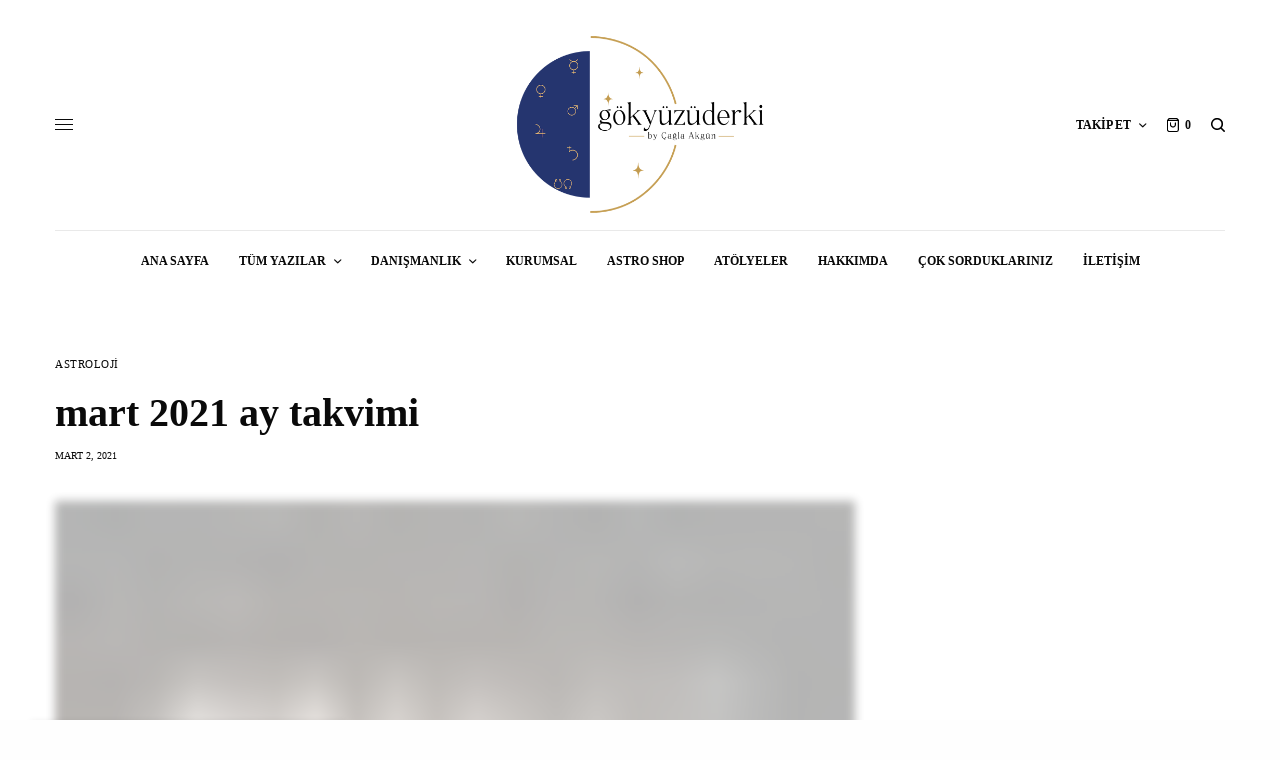

--- FILE ---
content_type: text/html; charset=UTF-8
request_url: https://gokyuzuderki.com/mart-2021-ay-takvimi/
body_size: 32987
content:
<!doctype html><html lang="tr" prefix="og: https://ogp.me/ns#"><head><script data-no-optimize="1">var litespeed_docref=sessionStorage.getItem("litespeed_docref");litespeed_docref&&(Object.defineProperty(document,"referrer",{get:function(){return litespeed_docref}}),sessionStorage.removeItem("litespeed_docref"));</script>  <script type="litespeed/javascript" data-src="https://www.googletagmanager.com/gtag/js?id=G-F0BSQ3QC3K"></script> <script type="litespeed/javascript">window.dataLayer=window.dataLayer||[];function gtag(){dataLayer.push(arguments)}
gtag('js',new Date());gtag('config','G-F0BSQ3QC3K')</script> <meta charset="UTF-8" /><meta name="viewport" content="width=device-width, initial-scale=1, maximum-scale=1, viewport-fit=cover"><link rel="profile" href="https://gmpg.org/xfn/11"><link rel="pingback" href="https://gokyuzuderki.com/xmlrpc.php"><style>img:is([sizes="auto" i], [sizes^="auto," i]) { contain-intrinsic-size: 3000px 1500px }</style><title>mart 2021 ay takvimi - gökyüzüderki</title><meta name="description" content="Ay ne zaman boşlukta ? Ay hangi gün hangi burçta ? Yeniay ne zaman ? Dolunay ne zaman ?"/><meta name="robots" content="follow, index, max-snippet:-1, max-video-preview:-1, max-image-preview:large"/><link rel="canonical" href="https://gokyuzuderki.com/mart-2021-ay-takvimi/" /><meta property="og:locale" content="tr_TR" /><meta property="og:type" content="article" /><meta property="og:title" content="mart 2021 ay takvimi - gökyüzüderki" /><meta property="og:description" content="Ay ne zaman boşlukta ? Ay hangi gün hangi burçta ? Yeniay ne zaman ? Dolunay ne zaman ?" /><meta property="og:url" content="https://gokyuzuderki.com/mart-2021-ay-takvimi/" /><meta property="og:site_name" content="gökyüzüderki" /><meta property="article:tag" content="astroloji" /><meta property="article:tag" content="ay boşluk" /><meta property="article:tag" content="ay takvimi" /><meta property="article:tag" content="çağla akgün" /><meta property="article:tag" content="dolunay" /><meta property="article:tag" content="gökyüzü der ki" /><meta property="article:tag" content="mart 2021 ay takvimi" /><meta property="article:tag" content="yeniay" /><meta property="article:section" content="Astroloji" /><meta property="og:updated_time" content="2021-05-06T15:23:48+03:00" /><meta property="og:image" content="https://gokyuzuderki.com/wp-content/uploads/2021/05/mark-tegethoff-NbgQfUvKFE0-unsplash-1024x576.jpg" /><meta property="og:image:secure_url" content="https://gokyuzuderki.com/wp-content/uploads/2021/05/mark-tegethoff-NbgQfUvKFE0-unsplash-1024x576.jpg" /><meta property="og:image:width" content="1024" /><meta property="og:image:height" content="576" /><meta property="og:image:alt" content="mart 2021 ay takvimi" /><meta property="og:image:type" content="image/jpeg" /><meta property="article:published_time" content="2021-03-02T13:54:56+03:00" /><meta property="article:modified_time" content="2021-05-06T15:23:48+03:00" /><meta name="twitter:card" content="summary_large_image" /><meta name="twitter:title" content="mart 2021 ay takvimi - gökyüzüderki" /><meta name="twitter:description" content="Ay ne zaman boşlukta ? Ay hangi gün hangi burçta ? Yeniay ne zaman ? Dolunay ne zaman ?" /><meta name="twitter:image" content="https://gokyuzuderki.com/wp-content/uploads/2021/05/mark-tegethoff-NbgQfUvKFE0-unsplash-1024x576.jpg" /> <script type="application/ld+json" class="rank-math-schema">{"@context":"https://schema.org","@graph":[{"@type":"Organization","@id":"https://gokyuzuderki.com/#organization","name":"g\u00f6ky\u00fcz\u00fcderki","url":"https://gokyuzuderki.com"},{"@type":"WebSite","@id":"https://gokyuzuderki.com/#website","url":"https://gokyuzuderki.com","name":"g\u00f6ky\u00fcz\u00fcderki","publisher":{"@id":"https://gokyuzuderki.com/#organization"},"inLanguage":"tr"},{"@type":"ImageObject","@id":"https://gokyuzuderki.com/wp-content/uploads/2021/05/mark-tegethoff-NbgQfUvKFE0-unsplash-scaled.jpg","url":"https://gokyuzuderki.com/wp-content/uploads/2021/05/mark-tegethoff-NbgQfUvKFE0-unsplash-scaled.jpg","width":"2560","height":"1440","inLanguage":"tr"},{"@type":"WebPage","@id":"https://gokyuzuderki.com/mart-2021-ay-takvimi/#webpage","url":"https://gokyuzuderki.com/mart-2021-ay-takvimi/","name":"mart 2021 ay takvimi - g\u00f6ky\u00fcz\u00fcderki","datePublished":"2021-03-02T13:54:56+03:00","dateModified":"2021-05-06T15:23:48+03:00","isPartOf":{"@id":"https://gokyuzuderki.com/#website"},"primaryImageOfPage":{"@id":"https://gokyuzuderki.com/wp-content/uploads/2021/05/mark-tegethoff-NbgQfUvKFE0-unsplash-scaled.jpg"},"inLanguage":"tr"},{"@type":"Person","@id":"https://gokyuzuderki.com/author/admin/","name":"g\u00f6ky\u00fcz\u00fcderki","url":"https://gokyuzuderki.com/author/admin/","image":{"@type":"ImageObject","@id":"https://gokyuzuderki.com/wp-content/uploads/2021/04/cropped-Go\u0308kyu\u0308zu\u0308derki-1-100x100.png","url":"https://gokyuzuderki.com/wp-content/uploads/2021/04/cropped-Go\u0308kyu\u0308zu\u0308derki-1-100x100.png","caption":"g\u00f6ky\u00fcz\u00fcderki","inLanguage":"tr"},"sameAs":["https://gokyuzuderki.changesdigital.com"],"worksFor":{"@id":"https://gokyuzuderki.com/#organization"}},{"@type":"BlogPosting","headline":"mart 2021 ay takvimi - g\u00f6ky\u00fcz\u00fcderki","datePublished":"2021-03-02T13:54:56+03:00","dateModified":"2021-05-06T15:23:48+03:00","articleSection":"Astroloji","author":{"@id":"https://gokyuzuderki.com/author/admin/","name":"g\u00f6ky\u00fcz\u00fcderki"},"publisher":{"@id":"https://gokyuzuderki.com/#organization"},"description":"Ay ne zaman bo\u015flukta ? Ay hangi g\u00fcn hangi bur\u00e7ta ? Yeniay ne zaman ? Dolunay ne zaman ?","name":"mart 2021 ay takvimi - g\u00f6ky\u00fcz\u00fcderki","@id":"https://gokyuzuderki.com/mart-2021-ay-takvimi/#richSnippet","isPartOf":{"@id":"https://gokyuzuderki.com/mart-2021-ay-takvimi/#webpage"},"image":{"@id":"https://gokyuzuderki.com/wp-content/uploads/2021/05/mark-tegethoff-NbgQfUvKFE0-unsplash-scaled.jpg"},"inLanguage":"tr","mainEntityOfPage":{"@id":"https://gokyuzuderki.com/mart-2021-ay-takvimi/#webpage"}}]}</script> <link rel='dns-prefetch' href='//cdn.plyr.io' /><link rel='dns-prefetch' href='//cdn.jsdelivr.net' /><link rel='dns-prefetch' href='//cdnjs.cloudflare.com' /><link rel='dns-prefetch' href='//fonts.googleapis.com' /><link rel="alternate" type="application/rss+xml" title="gökyüzüderki &raquo; akışı" href="https://gokyuzuderki.com/feed/" /><link rel="alternate" type="application/rss+xml" title="gökyüzüderki &raquo; yorum akışı" href="https://gokyuzuderki.com/comments/feed/" /><link rel="preconnect" href="//fonts.gstatic.com/" crossorigin><link rel="alternate" type="application/rss+xml" title="gökyüzüderki &raquo; mart 2021 ay takvimi yorum akışı" href="https://gokyuzuderki.com/mart-2021-ay-takvimi/feed/" /> <script type="litespeed/javascript">let mp_ajax_url="https://gokyuzuderki.com/wp-admin/admin-ajax.php";var ajaxurl="https://gokyuzuderki.com/wp-admin/admin-ajax.php";let mpwem_ajax_url="https://gokyuzuderki.com/wp-admin/admin-ajax.php";let mpwem_currency_symbol="&#8378;";let mpwem_currency_position="right";let mpwem_currency_decimal=".";let mpwem_currency_thousands_separator=",";let mpwem_num_of_decimal="2";let mpwem_empty_image_url="https://gokyuzuderki.com/wp-content/plugins/mage-eventpress/assets/helper/images/no_image.png";let mpwem_date_format="D d M , yy"</script> <link data-optimized="2" rel="stylesheet" href="https://gokyuzuderki.com/wp-content/litespeed/css/c93f01e9f664cacc51c0ed76242d420e.css?ver=9692a" /><style id='classic-theme-styles-inline-css' type='text/css'>/*! This file is auto-generated */
.wp-block-button__link{color:#fff;background-color:#32373c;border-radius:9999px;box-shadow:none;text-decoration:none;padding:calc(.667em + 2px) calc(1.333em + 2px);font-size:1.125em}.wp-block-file__button{background:#32373c;color:#fff;text-decoration:none}</style><style id='global-styles-inline-css' type='text/css'>:root{--wp--preset--aspect-ratio--square: 1;--wp--preset--aspect-ratio--4-3: 4/3;--wp--preset--aspect-ratio--3-4: 3/4;--wp--preset--aspect-ratio--3-2: 3/2;--wp--preset--aspect-ratio--2-3: 2/3;--wp--preset--aspect-ratio--16-9: 16/9;--wp--preset--aspect-ratio--9-16: 9/16;--wp--preset--color--black: #000000;--wp--preset--color--cyan-bluish-gray: #abb8c3;--wp--preset--color--white: #ffffff;--wp--preset--color--pale-pink: #f78da7;--wp--preset--color--vivid-red: #cf2e2e;--wp--preset--color--luminous-vivid-orange: #ff6900;--wp--preset--color--luminous-vivid-amber: #fcb900;--wp--preset--color--light-green-cyan: #7bdcb5;--wp--preset--color--vivid-green-cyan: #00d084;--wp--preset--color--pale-cyan-blue: #8ed1fc;--wp--preset--color--vivid-cyan-blue: #0693e3;--wp--preset--color--vivid-purple: #9b51e0;--wp--preset--color--thb-accent: #c29b50;--wp--preset--gradient--vivid-cyan-blue-to-vivid-purple: linear-gradient(135deg,rgba(6,147,227,1) 0%,rgb(155,81,224) 100%);--wp--preset--gradient--light-green-cyan-to-vivid-green-cyan: linear-gradient(135deg,rgb(122,220,180) 0%,rgb(0,208,130) 100%);--wp--preset--gradient--luminous-vivid-amber-to-luminous-vivid-orange: linear-gradient(135deg,rgba(252,185,0,1) 0%,rgba(255,105,0,1) 100%);--wp--preset--gradient--luminous-vivid-orange-to-vivid-red: linear-gradient(135deg,rgba(255,105,0,1) 0%,rgb(207,46,46) 100%);--wp--preset--gradient--very-light-gray-to-cyan-bluish-gray: linear-gradient(135deg,rgb(238,238,238) 0%,rgb(169,184,195) 100%);--wp--preset--gradient--cool-to-warm-spectrum: linear-gradient(135deg,rgb(74,234,220) 0%,rgb(151,120,209) 20%,rgb(207,42,186) 40%,rgb(238,44,130) 60%,rgb(251,105,98) 80%,rgb(254,248,76) 100%);--wp--preset--gradient--blush-light-purple: linear-gradient(135deg,rgb(255,206,236) 0%,rgb(152,150,240) 100%);--wp--preset--gradient--blush-bordeaux: linear-gradient(135deg,rgb(254,205,165) 0%,rgb(254,45,45) 50%,rgb(107,0,62) 100%);--wp--preset--gradient--luminous-dusk: linear-gradient(135deg,rgb(255,203,112) 0%,rgb(199,81,192) 50%,rgb(65,88,208) 100%);--wp--preset--gradient--pale-ocean: linear-gradient(135deg,rgb(255,245,203) 0%,rgb(182,227,212) 50%,rgb(51,167,181) 100%);--wp--preset--gradient--electric-grass: linear-gradient(135deg,rgb(202,248,128) 0%,rgb(113,206,126) 100%);--wp--preset--gradient--midnight: linear-gradient(135deg,rgb(2,3,129) 0%,rgb(40,116,252) 100%);--wp--preset--font-size--small: 13px;--wp--preset--font-size--medium: 20px;--wp--preset--font-size--large: 36px;--wp--preset--font-size--x-large: 42px;--wp--preset--spacing--20: 0.44rem;--wp--preset--spacing--30: 0.67rem;--wp--preset--spacing--40: 1rem;--wp--preset--spacing--50: 1.5rem;--wp--preset--spacing--60: 2.25rem;--wp--preset--spacing--70: 3.38rem;--wp--preset--spacing--80: 5.06rem;--wp--preset--shadow--natural: 6px 6px 9px rgba(0, 0, 0, 0.2);--wp--preset--shadow--deep: 12px 12px 50px rgba(0, 0, 0, 0.4);--wp--preset--shadow--sharp: 6px 6px 0px rgba(0, 0, 0, 0.2);--wp--preset--shadow--outlined: 6px 6px 0px -3px rgba(255, 255, 255, 1), 6px 6px rgba(0, 0, 0, 1);--wp--preset--shadow--crisp: 6px 6px 0px rgba(0, 0, 0, 1);}:where(.is-layout-flex){gap: 0.5em;}:where(.is-layout-grid){gap: 0.5em;}body .is-layout-flex{display: flex;}.is-layout-flex{flex-wrap: wrap;align-items: center;}.is-layout-flex > :is(*, div){margin: 0;}body .is-layout-grid{display: grid;}.is-layout-grid > :is(*, div){margin: 0;}:where(.wp-block-columns.is-layout-flex){gap: 2em;}:where(.wp-block-columns.is-layout-grid){gap: 2em;}:where(.wp-block-post-template.is-layout-flex){gap: 1.25em;}:where(.wp-block-post-template.is-layout-grid){gap: 1.25em;}.has-black-color{color: var(--wp--preset--color--black) !important;}.has-cyan-bluish-gray-color{color: var(--wp--preset--color--cyan-bluish-gray) !important;}.has-white-color{color: var(--wp--preset--color--white) !important;}.has-pale-pink-color{color: var(--wp--preset--color--pale-pink) !important;}.has-vivid-red-color{color: var(--wp--preset--color--vivid-red) !important;}.has-luminous-vivid-orange-color{color: var(--wp--preset--color--luminous-vivid-orange) !important;}.has-luminous-vivid-amber-color{color: var(--wp--preset--color--luminous-vivid-amber) !important;}.has-light-green-cyan-color{color: var(--wp--preset--color--light-green-cyan) !important;}.has-vivid-green-cyan-color{color: var(--wp--preset--color--vivid-green-cyan) !important;}.has-pale-cyan-blue-color{color: var(--wp--preset--color--pale-cyan-blue) !important;}.has-vivid-cyan-blue-color{color: var(--wp--preset--color--vivid-cyan-blue) !important;}.has-vivid-purple-color{color: var(--wp--preset--color--vivid-purple) !important;}.has-black-background-color{background-color: var(--wp--preset--color--black) !important;}.has-cyan-bluish-gray-background-color{background-color: var(--wp--preset--color--cyan-bluish-gray) !important;}.has-white-background-color{background-color: var(--wp--preset--color--white) !important;}.has-pale-pink-background-color{background-color: var(--wp--preset--color--pale-pink) !important;}.has-vivid-red-background-color{background-color: var(--wp--preset--color--vivid-red) !important;}.has-luminous-vivid-orange-background-color{background-color: var(--wp--preset--color--luminous-vivid-orange) !important;}.has-luminous-vivid-amber-background-color{background-color: var(--wp--preset--color--luminous-vivid-amber) !important;}.has-light-green-cyan-background-color{background-color: var(--wp--preset--color--light-green-cyan) !important;}.has-vivid-green-cyan-background-color{background-color: var(--wp--preset--color--vivid-green-cyan) !important;}.has-pale-cyan-blue-background-color{background-color: var(--wp--preset--color--pale-cyan-blue) !important;}.has-vivid-cyan-blue-background-color{background-color: var(--wp--preset--color--vivid-cyan-blue) !important;}.has-vivid-purple-background-color{background-color: var(--wp--preset--color--vivid-purple) !important;}.has-black-border-color{border-color: var(--wp--preset--color--black) !important;}.has-cyan-bluish-gray-border-color{border-color: var(--wp--preset--color--cyan-bluish-gray) !important;}.has-white-border-color{border-color: var(--wp--preset--color--white) !important;}.has-pale-pink-border-color{border-color: var(--wp--preset--color--pale-pink) !important;}.has-vivid-red-border-color{border-color: var(--wp--preset--color--vivid-red) !important;}.has-luminous-vivid-orange-border-color{border-color: var(--wp--preset--color--luminous-vivid-orange) !important;}.has-luminous-vivid-amber-border-color{border-color: var(--wp--preset--color--luminous-vivid-amber) !important;}.has-light-green-cyan-border-color{border-color: var(--wp--preset--color--light-green-cyan) !important;}.has-vivid-green-cyan-border-color{border-color: var(--wp--preset--color--vivid-green-cyan) !important;}.has-pale-cyan-blue-border-color{border-color: var(--wp--preset--color--pale-cyan-blue) !important;}.has-vivid-cyan-blue-border-color{border-color: var(--wp--preset--color--vivid-cyan-blue) !important;}.has-vivid-purple-border-color{border-color: var(--wp--preset--color--vivid-purple) !important;}.has-vivid-cyan-blue-to-vivid-purple-gradient-background{background: var(--wp--preset--gradient--vivid-cyan-blue-to-vivid-purple) !important;}.has-light-green-cyan-to-vivid-green-cyan-gradient-background{background: var(--wp--preset--gradient--light-green-cyan-to-vivid-green-cyan) !important;}.has-luminous-vivid-amber-to-luminous-vivid-orange-gradient-background{background: var(--wp--preset--gradient--luminous-vivid-amber-to-luminous-vivid-orange) !important;}.has-luminous-vivid-orange-to-vivid-red-gradient-background{background: var(--wp--preset--gradient--luminous-vivid-orange-to-vivid-red) !important;}.has-very-light-gray-to-cyan-bluish-gray-gradient-background{background: var(--wp--preset--gradient--very-light-gray-to-cyan-bluish-gray) !important;}.has-cool-to-warm-spectrum-gradient-background{background: var(--wp--preset--gradient--cool-to-warm-spectrum) !important;}.has-blush-light-purple-gradient-background{background: var(--wp--preset--gradient--blush-light-purple) !important;}.has-blush-bordeaux-gradient-background{background: var(--wp--preset--gradient--blush-bordeaux) !important;}.has-luminous-dusk-gradient-background{background: var(--wp--preset--gradient--luminous-dusk) !important;}.has-pale-ocean-gradient-background{background: var(--wp--preset--gradient--pale-ocean) !important;}.has-electric-grass-gradient-background{background: var(--wp--preset--gradient--electric-grass) !important;}.has-midnight-gradient-background{background: var(--wp--preset--gradient--midnight) !important;}.has-small-font-size{font-size: var(--wp--preset--font-size--small) !important;}.has-medium-font-size{font-size: var(--wp--preset--font-size--medium) !important;}.has-large-font-size{font-size: var(--wp--preset--font-size--large) !important;}.has-x-large-font-size{font-size: var(--wp--preset--font-size--x-large) !important;}
:where(.wp-block-post-template.is-layout-flex){gap: 1.25em;}:where(.wp-block-post-template.is-layout-grid){gap: 1.25em;}
:where(.wp-block-columns.is-layout-flex){gap: 2em;}:where(.wp-block-columns.is-layout-grid){gap: 2em;}
:root :where(.wp-block-pullquote){font-size: 1.5em;line-height: 1.6;}</style><style id='woocommerce-inline-inline-css' type='text/css'>.woocommerce form .form-row .required { visibility: visible; }</style><style id='thb-post-detail-inline-css' type='text/css'>body,h1, .h1, h2, .h2, h3, .h3, h4, .h4, h5, .h5, h6, .h6,.thb-lightbox-button .thb-lightbox-text,.post .post-category,.post.thumbnail-seealso .thb-seealso-text,.thb-entry-footer,.smart-list .smart-list-title .smart-list-count,.smart-list .thb-smart-list-content .smart-list-count,.thb-carousel.bottom-arrows .slick-bottom-arrows,.thb-hotspot-container,.thb-pin-it-container .thb-pin-it,label,input[type="text"],input[type="password"],input[type="date"],input[type="datetime"],input[type="email"],input[type="number"],input[type="search"],input[type="tel"],input[type="time"],input[type="url"],textarea,.testimonial-author,.thb-article-sponsors,input[type="submit"],submit,.button,.btn,.btn-block,.btn-text,.post .post-gallery .thb-post-icon,.post .thb-post-bottom,.woocommerce-MyAccount-navigation,.featured_image_credit,.widget .thb-widget-title,.thb-readmore .thb-readmore-title,.widget.thb_widget_instagram .thb-instagram-header,.widget.thb_widget_instagram .thb-instagram-footer,.thb-instagram-row figure .instagram-link,.widget.thb_widget_top_reviews .post .widget-review-title-holder .thb-widget-score,.thb-instagram-row figure,.widget.thb_widget_top_categories .thb-widget-category-link .thb-widget-category-name,.widget.thb_widget_twitter .thb-twitter-user,.widget.thb_widget_twitter .thb-tweet .thb-tweet-time,.widget.thb_widget_twitter .thb-tweet .thb-tweet-actions,.thb-social-links-container,.login-page-form,.woocommerce .woocommerce-form-login .lost_password,.woocommerce-message, .woocommerce-error, .woocommerce-notice, .woocommerce-info,.woocommerce-success,.select2,.woocommerce-MyAccount-content legend,.shop_table,.thb-lightbox-button .thb-lightbox-thumbs,.post.thumbnail-style6 .post-gallery .now-playing,.widget.thb_widget_top_reviews .post .widget-review-title-holder .thb-widget-score strong,.post.thumbnail-style8 .thumb_large_count,.post.thumbnail-style4 .thumb_count,.post .thb-read-more {font-family:Jost, 'BlinkMacSystemFont', -apple-system, 'Roboto', 'Lucida Sans';}.post-title h1,.post-title h2,.post-title h3,.post-title h4,.post-title h5,.post-title h6 {font-family:Playfair Display, 'BlinkMacSystemFont', -apple-system, 'Roboto', 'Lucida Sans';font-weight:600;}.post-content,.post-excerpt,.thb-article-subscribe p,.thb-article-author p,.commentlist .comment p, .commentlist .review p,.thb-executive-summary,.thb-newsletter-form p,.search-title p,.thb-product-detail .product-information .woocommerce-product-details__short-description,.widget:not(.woocommerce) p,.thb-author-info .thb-author-page-description p,.wpb_text_column,.no-vc,.woocommerce-tabs .wc-tab,.woocommerce-tabs .wc-tab p:not(.stars),.thb-pricing-table .pricing-container .pricing-description,.content404 p,.subfooter p {font-family:Jost, 'BlinkMacSystemFont', -apple-system, 'Roboto', 'Lucida Sans';}.thb-full-menu {}.thb-mobile-menu,.thb-secondary-menu {}.thb-dropcap-on .post-detail .post-content>p:first-of-type:first-letter,.thb-dropcap-on .post-detail .post-content>.row:first-of-type .columns:first-of-type .wpb_text_column:first-of-type .wpb_wrapper>p:first-of-type:first-letter {}.widget.style1 .thb-widget-title,.widget.style2 .thb-widget-title,.widget.style3 .thb-widget-title {}em {}label {}input[type="submit"],submit,.button,.btn,.btn-block,.btn-text {}.article-container .post-content,.article-container .post-content p:not(.wp-block-cover-text) {}.post .post-category {}.post-detail .thb-executive-summary li {}.post .post-excerpt {}.thb-full-menu>li>a:not(.logolink) {}.thb-full-menu li .sub-menu li a {}.thb-mobile-menu>li>a {}.thb-mobile-menu .sub-menu a {}.thb-secondary-menu a {}#mobile-menu .menu-footer {}#mobile-menu .thb-social-links-container .thb-social-link-wrap .thb-social-link .thb-social-icon-container {}.widget .thb-widget-title,.widget.style2 .thb-widget-title,.widget.style3 .thb-widget-title{}.footer .widget .thb-widget-title,.footer .widget.style2 .thb-widget-title,.footer .widget.style3 .thb-widget-title {}.footer .widget,.footer .widget p {}.subfooter .thb-full-menu>li>a:not(.logolink) {}.subfooter p {}.subfooter .thb-social-links-container.thb-social-horizontal .thb-social-link-wrap .thb-social-icon-container,.subfooter.style6 .thb-social-links-container.thb-social-horizontal .thb-social-link-wrap .thb-social-icon-container {}#scroll_to_top {}.search-title p {}@media screen and (min-width:1024px) {h1,.h1 {}}h1,.h1 {}@media screen and (min-width:1024px) {h2 {}}h2 {}@media screen and (min-width:1024px) {h3 {}}h3 {}@media screen and (min-width:1024px) {h4 {}}h4 {}@media screen and (min-width:1024px) {h5 {}}h5 {}h6 {}.logo-holder .logolink .logoimg {max-height:190px;}.logo-holder .logolink .logoimg[src$=".svg"] {max-height:100%;height:190px;}@media screen and (max-width:1023px) {.header.header-mobile .logo-holder .logolink .logoimg {max-height:100px;}.header.header-mobile .logo-holder .logolink .logoimg[src$=".svg"] {max-height:100%;height:100px;}}.header.fixed:not(.header-mobile) .logo-holder .logolink .logoimg {max-height:80px;}.header.fixed:not(.header-mobile) .logo-holder .logolink .logoimg {max-height:100%;height:80px;}#mobile-menu .logolink .logoimg {max-height:100px;}#mobile-menu .logolink .logoimg {max-height:100%;height:100px;}.header:not(.fixed):not(.header-mobile):not(.style1) {padding-top:20px;}.header.style1 .header-logo-row {padding-top:20px;}.header:not(.header-mobile):not(.fixed) .logo-holder {padding-top:10px;padding-bottom:10px;}a:hover,h1 small, h2 small, h3 small, h4 small, h5 small, h6 small,h1 small a, h2 small a, h3 small a, h4 small a, h5 small a, h6 small a,.secondary-area .thb-follow-holder .sub-menu .subscribe_part .thb-newsletter-form h4,.secondary-area .thb-follow-holder .sub-menu .subscribe_part .thb-newsletter-form .newsletter-form .btn:hover,.thb-full-menu.thb-standard > li.current-menu-item:not(.has-hash) > a,.thb-full-menu > li > a:not(.logolink)[data-filter].active,.thb-dropdown-color-dark .thb-full-menu .sub-menu li a:hover,#mobile-menu.dark .thb-mobile-menu > li > a:hover,#mobile-menu.dark .sub-menu a:hover,#mobile-menu.dark .thb-secondary-menu a:hover,.thb-secondary-menu a:hover,.post .thb-read-more:hover,.post:not(.white-post-content) .thb-post-bottom.sponsored-bottom ul li,.post:not(.white-post-content) .thb-post-bottom .post-share:hover,.thb-dropcap-on .post-detail .post-content>p:first-of-type:first-letter,.thb-dropcap-on .post-detail .post-content>.row:first-of-type .columns:first-of-type .wpb_text_column:first-of-type .wpb_wrapper>p:first-of-type:first-letter,.post-detail .thb-executive-summary li:before,.thb-readmore p a,input[type="submit"].white:hover,.button.white:hover,.btn.white:hover,input[type="submit"].style2.accent,.button.style2.accent,.btn.style2.accent,.search-title h1 strong,.thb-author-page-meta a:hover,.widget.thb_widget_top_reviews .post .widget-review-title-holder .thb-widget-score strong,.thb-autotype .thb-autotype-entry,.thb_location_container.row .thb_location h5,.thb-page-menu li:hover a, .thb-page-menu li.current_page_item a,.thb-tabs.style3 .vc_tta-panel-heading h4 a:hover,.thb-tabs.style3 .vc_tta-panel-heading h4 a.active,.thb-tabs.style4 .vc_tta-panel-heading h4 a:hover,.thb-tabs.style4 .vc_tta-panel-heading h4 a.active,.thb-iconbox.top.type5 .iconbox-content .thb-read-more,.thb-testimonials.style7 .testimonial-author cite,.thb-testimonials.style7 .testimonial-author span,.thb-article-reactions .row .columns .thb-reaction.active .thb-reaction-count,.thb-article-sponsors .sponsored-by,.thb-cookie-bar .thb-cookie-text a,.thb-pricing-table.style2 .pricing-container .thb_pricing_head .thb-price,.thb-hotspot-container .product-hotspots .product-title .hotspots-buynow,.plyr--full-ui input[type=range],.woocommerce-checkout-payment .wc_payment_methods .wc_payment_method.payment_method_paypal .about_paypal,.has-thb-accent-color,.wp-block-button .wp-block-button__link.has-thb-accent-color {color:#c29b50;}.columns.thb-light-column .thb-newsletter-form .btn:hover,.secondary-area .thb-trending-holder .thb-full-menu li.menu-item-has-children .sub-menu .thb-trending .thb-trending-tabs a.active,.thb-full-menu.thb-line-marker > li > a:before,#mobile-menu.dark .widget.thb_widget_subscribe .btn:hover,.post .thb-read-more:after,.post.style4 .post-gallery:after,.post.style5 .post-inner-content,.post.style13 .post-gallery:after,.smart-list .smart-list-title .smart-list-count,.smart-list.smart-list-v3 .thb-smart-list-nav .arrow:not(.disabled):hover,.thb-custom-checkbox input[type="checkbox"]:checked + label:before,input[type="submit"]:not(.white):not(.grey):not(.style2):not(.white):not(.add_to_cart_button):not(.accent):hover,.button:not(.white):not(.grey):not(.style2):not(.white):not(.add_to_cart_button):not(.accent):hover,.btn:not(.white):not(.grey):not(.style2):not(.white):not(.add_to_cart_button):not(.accent):hover,input[type="submit"].grey:hover,.button.grey:hover,.btn.grey:hover,input[type="submit"].accent, input[type="submit"].checkout,.button.accent,.button.checkout,.btn.accent,.btn.checkout,input[type="submit"].style2.accent:hover,.button.style2.accent:hover,.btn.style2.accent:hover,.btn-text.style3 .circle-btn,.widget.thb_widget_top_categories .thb-widget-category-link:hover .thb-widget-category-name,.thb-progressbar .thb-progress span,.thb-page-menu.style1 li:hover a, .thb-page-menu.style1 li.current_page_item a,.thb-client-row.thb-opacity.with-accent .thb-client:hover,.thb-client-row .style4 .accent-color,.thb-tabs.style1 .vc_tta-panel-heading h4 a:before,.thb-testimonials.style7 .thb-carousel .slick-dots .select,.thb-categorylinks.style2 a:after,.thb-category-card:hover,.thb-hotspot-container .thb-hotspot.pin-accent,.pagination ul .page-numbers.current, .pagination ul .page-numbers:not(.dots):hover,.pagination .nav-links .page-numbers.current,.pagination .nav-links .page-numbers:not(.dots):hover,.woocommerce-pagination ul .page-numbers.current,.woocommerce-pagination ul .page-numbers:not(.dots):hover,.woocommerce-pagination .nav-links .page-numbers.current,.woocommerce-pagination .nav-links .page-numbers:not(.dots):hover,.plyr__control--overlaid,.plyr--video .plyr__control.plyr__tab-focus, .plyr--video .plyr__control:hover, .plyr--video .plyr__control[aria-expanded=true],.badge.onsale,.demo_store,.products .product .product_after_title .button:hover:after,.woocommerce-MyAccount-navigation ul li:hover a, .woocommerce-MyAccount-navigation ul li.is-active a,.has-thb-accent-background-color,.wp-block-button .wp-block-button__link.has-thb-accent-background-color {background-color:#c29b50;}.thb-dark-mode-on .btn.grey:hover,.thb-dark-mode-on .thb-pricing-table.style2 .pricing-container .btn:hover,.thb-dark-mode-on .woocommerce-checkout-payment .wc_payment_methods+.place-order .button:hover {background-color:#c29b50;}input[type="submit"].accent:hover, input[type="submit"].checkout:hover,.button.accent:hover,.button.checkout:hover,.btn.accent:hover,.btn.checkout:hover {background-color:#af8c48;}.post-detail .post-split-title-container,.thb-article-reactions .row .columns .thb-reaction.active .thb-reaction-image,.secondary-area .thb-follow-holder .sub-menu .subscribe_part {background-color:rgba(194,155,80, 0.05) !important;}.post.style6.style6-bg .post-inner-content {background-color:rgba(194,155,80, 0.15);}.thb-lightbox-button:hover {background-color:rgba(194,155,80, 0.05);}.thb-tabs.style3 .vc_tta-panel-heading h4 a:before {background-color:rgba(194,155,80, 0.4);}.secondary-area .thb-trending-holder .thb-full-menu li.menu-item-has-children .sub-menu .thb-trending .thb-trending-tabs a.active,.post .post-title a:hover > span,.post.sticky .post-title a>span,.thb-lightbox-button:hover,.thb-custom-checkbox label:before,input[type="submit"].style2.accent,.button.style2.accent,.btn.style2.accent,.thb-page-menu.style1 li:hover a, .thb-page-menu.style1 li.current_page_item a,.thb-client-row.has-border.thb-opacity.with-accent .thb-client:hover,.thb-iconbox.top.type5,.thb-article-reactions .row .columns .thb-reaction:hover .thb-reaction-image,.thb-article-reactions .row .columns .thb-reaction.active .thb-reaction-image,.pagination ul .page-numbers.current, .pagination ul .page-numbers:not(.dots):hover,.pagination .nav-links .page-numbers.current,.pagination .nav-links .page-numbers:not(.dots):hover,.woocommerce-pagination ul .page-numbers.current,.woocommerce-pagination ul .page-numbers:not(.dots):hover,.woocommerce-pagination .nav-links .page-numbers.current,.woocommerce-pagination .nav-links .page-numbers:not(.dots):hover,.woocommerce-MyAccount-navigation ul li:hover a, .woocommerce-MyAccount-navigation ul li.is-active a {border-color:#c29b50;}.thb-page-menu.style1 li:hover + li a, .thb-page-menu.style1 li.current_page_item + li a,.woocommerce-MyAccount-navigation ul li:hover + li a, .woocommerce-MyAccount-navigation ul li.is-active + li a {border-top-color:#c29b50;}.text-underline-style:after, .post-detail .post-content > p > a:after, .post-detail .post-content>ul:not([class])>li>a:after, .post-detail .post-content>ol:not([class])>li>a:after, .wpb_text_column p > a:after, .smart-list .thb-smart-list-content p > a:after, .post-gallery-content .thb-content-row .columns.image-text p>a:after {border-bottom-color:#c29b50;}.secondary-area .thb-trending-holder .thb-full-menu li.menu-item-has-children .sub-menu .thb-trending .thb-trending-tabs a.active + a {border-left-color:#c29b50;}.header.fixed .thb-reading-indicator .thb-indicator .indicator-hover,.header.fixed .thb-reading-indicator .thb-indicator .indicator-arrow,.commentlist .comment .reply a:hover svg path,.commentlist .review .reply a:hover svg path,.btn-text.style4 .arrow svg:first-child,.thb-iconbox.top.type5 .iconbox-content .thb-read-more svg,.thb-iconbox.top.type5 .iconbox-content .thb-read-more svg .bar,.thb-article-review.style2 .thb-article-figure .thb-average .thb-hexagon path {fill:#c29b50;}@media screen and (-ms-high-contrast:active), (-ms-high-contrast:none) {.header.fixed .thb-reading-indicator:hover .thb-indicator .indicator-hover {fill:#c29b50;}}.header.fixed .thb-reading-indicator .thb-indicator .indicator-fill {stroke:#c29b50;}.thb-tabs.style2 .vc_tta-panel-heading h4 a.active {-moz-box-shadow:inset 0 -3px 0 #c29b50, 0 1px 0 #c29b50;-webkit-box-shadow:inset 0 -3px 0 #c29b50, 0 1px 0 #c29b50;box-shadow:inset 0 -3px 0 #c29b50, 0 1px 0 #c29b50;}.page-id-899 #wrapper div[role="main"],.postid-899 #wrapper div[role="main"] {}.subfooter {background-color:#fff6f6 !important;}.subfooter .footer-logo-holder .logoimg {max-height:100px;}</style><link rel='stylesheet' id='mp_font_awesome-430-css' href='https://cdnjs.cloudflare.com/ajax/libs/font-awesome/4.3.0/css/font-awesome.css?ver=4.3.0' type='text/css' media='all' /><link rel='stylesheet' id='mp_font_awesome-660-css' href='https://cdnjs.cloudflare.com/ajax/libs/font-awesome/6.6.0/css/all.min.css?ver=6.6.0' type='text/css' media='all' /><link rel='stylesheet' id='mp_font_awesome-css' href='//cdn.jsdelivr.net/npm/@fortawesome/fontawesome-free@5.15.4/css/all.min.css?ver=5.15.4' type='text/css' media='all' /><link rel='stylesheet' id='slick-carousel-css' href='https://cdn.jsdelivr.net/gh/kenwheeler/slick@1.8.1/slick/slick.css?ver=1.8.1' type='text/css' media='all' /><link rel='stylesheet' id='slick-carousel-theme-css' href='https://cdn.jsdelivr.net/gh/kenwheeler/slick@1.8.1/slick/slick-theme.css?ver=1.8.1' type='text/css' media='all' /> <script id="jquery-core-js-extra" type="litespeed/javascript">var mep_ajax={"url":"https:\/\/gokyuzuderki.com\/wp-admin\/admin-ajax.php","nonce":"f63a240947"}</script> <script type="litespeed/javascript" data-src="https://gokyuzuderki.com/wp-includes/js/jquery/jquery.min.js" id="jquery-core-js"></script> <script id="wc-add-to-cart-js-extra" type="litespeed/javascript">var wc_add_to_cart_params={"ajax_url":"\/wp-admin\/admin-ajax.php","wc_ajax_url":"\/?wc-ajax=%%endpoint%%","i18n_view_cart":"Sepeti g\u00f6r\u00fcnt\u00fcle","cart_url":"https:\/\/gokyuzuderki.com\/odeme\/","is_cart":"","cart_redirect_after_add":"no"}</script> <script id="woocommerce-js-extra" type="litespeed/javascript">var woocommerce_params={"ajax_url":"\/wp-admin\/admin-ajax.php","wc_ajax_url":"\/?wc-ajax=%%endpoint%%","i18n_password_show":"\u015eifreyi g\u00f6ster","i18n_password_hide":"\u015eifreyi gizle"}</script> <script type="litespeed/javascript" data-src="https://cdn.jsdelivr.net/gh/kenwheeler/slick@1.8.1/slick/slick.min.js?ver=1.8.1" id="slick-carousel-js"></script> <script></script><link rel="https://api.w.org/" href="https://gokyuzuderki.com/wp-json/" /><link rel="alternate" title="JSON" type="application/json" href="https://gokyuzuderki.com/wp-json/wp/v2/posts/899" /><link rel="EditURI" type="application/rsd+xml" title="RSD" href="https://gokyuzuderki.com/xmlrpc.php?rsd" /><link rel="alternate" title="oEmbed (JSON)" type="application/json+oembed" href="https://gokyuzuderki.com/wp-json/oembed/1.0/embed?url=https%3A%2F%2Fgokyuzuderki.com%2Fmart-2021-ay-takvimi%2F" /><link rel="alternate" title="oEmbed (XML)" type="text/xml+oembed" href="https://gokyuzuderki.com/wp-json/oembed/1.0/embed?url=https%3A%2F%2Fgokyuzuderki.com%2Fmart-2021-ay-takvimi%2F&#038;format=xml" />
<noscript><style>.woocommerce-product-gallery{ opacity: 1 !important; }</style></noscript><style type="text/css">body.custom-background #wrapper div[role="main"] { background-color: #ffffff; }</style><link rel="icon" href="https://gokyuzuderki.com/wp-content/uploads/2021/04/cropped-Gökyüzüderki-1-32x32.png" sizes="32x32" /><link rel="icon" href="https://gokyuzuderki.com/wp-content/uploads/2021/04/cropped-Gökyüzüderki-1-192x192.png" sizes="192x192" /><link rel="apple-touch-icon" href="https://gokyuzuderki.com/wp-content/uploads/2021/04/cropped-Gökyüzüderki-1-180x180.png" /><meta name="msapplication-TileImage" content="https://gokyuzuderki.com/wp-content/uploads/2021/04/cropped-Gökyüzüderki-1-270x270.png" /><style>:root {
						--d_container_width: 1320px;
						--sidebar_left: 280px;
						--sidebar_right: 300px;
						--main_section: calc(100% - 300px);
						--dmpl: 40px;
						--dmp: 20px;
						--dmp_negetive: -20px;
						--dmp_xs: 10px;
						--dmp_xxs: 5px;
						--dmp_xs_negative: -10px;
						--dbrl: 10px;
						--dbr: 5px;
						--d_shadow: 0 0 2px #665F5F7A;
					}
					/*****Font size********/
					:root {
						--fs: 14px;
						--fw: normal;
						--fs_small: 13px;
						--fs_label: 16px;
						--fs_h6: 16px;
						--fs_h5: 18px;
						--fs_h4: 22px;
						--fs_h3: 25px;
						--fs_h2: 30px;
						--fs_h1: 35px;
						--fw-thin: 300; /*font weight medium*/
						--fw-normal: 500; /*font weight medium*/
						--fw-medium: 600; /*font weight medium*/
						--fw-bold: bold; /*font weight bold*/
					}
					/*****Button********/
					:root {
						--button_bg: #ea8125;
						--color_button: #fff;
						--button_fs: 16px;
						--button_height: 40px;
						--button_height_xs: 30px;
						--button_width: 120px;
						--button_shadows: 0 8px 12px rgb(51 65 80 / 6%), 0 14px 44px rgb(51 65 80 / 11%);
					}
					/*******Color***********/
					:root {
						--d_color: #303030;
						--color_border: #DDD;
						--color_active: #0E6BB7;
						--color_section: #FAFCFE;
						--color_theme: #6046FF;
						--color_theme_ee: #6046FFee;
						--color_theme_cc: #6046FFcc;
						--color_theme_aa: #6046FFaa;
						--color_theme_88: #6046FF88;
						--color_theme_77: #6046FF77;
						--color_theme_alter: #fff;
						--color_warning: #ffc107;
						--color_primary: #007bff;
						--color_secondary: #6c757d;
						--color_black: #000;
						--color_success: #006607;
						--color_danger: #dc3545;
						--color_required: #C00;
						--color_white: #FFFFFF;
						--color_light: #F2F2F2;
						--color_light_1: #BBB;
						--color_light_2: #EAECEE;
						--color_light_3: #878787;
						--color_light_4: #f9f9f9;
						--color_info: #666;
						--color_yellow: #FEBB02;
						--color_blue: #815DF2;
						--color_navy_blue: #007CBA;
						--color_1: #0C5460;
						--color_2: #0CB32612;
						--color_3: #FAFCFE;
						--color_4: #6148BA;
						--color_5: #BCB;
						--color_6: #ffbe30;
						--color_7: #F1F5FF;
						--color_dark: #303030;
						--color_gray: #D3D3D3;
						--color_green: #32C1A4;
						--color_red: #ED5A54;
						--color_orange: #FFBE00;
					}
					@media only screen and (max-width: 1100px) {
						:root {
							--fs: 14px;
							--fs_small: 12px;
							--fs_label: 15px;
							--fs_h4: 20px;
							--fs_h3: 22px;
							--fs_h2: 25px;
							--fs_h1: 30px;
							--dmpl: 32px;
							--dmp: 16px;
							--dmp_negetive: -16px;
							--dmp_xs: 8px;
							--dmp_xs_negative: -8px;
						}
					}
					@media only screen and (max-width: 700px) {
						:root {
							--fs: 12px;
							--fs_small: 10px;
							--fs_label: 13px;
							--fs_h6: 15px;
							--fs_h5: 16px;
							--fs_h4: 18px;
							--fs_h3: 20px;
							--fs_h2: 22px;
							--fs_h1: 24px;
							--dmp: 10px;
							--dmp_xs: 5px;
							--dmp_xs_negative: -5px;
							--button_fs: 14px;
						}
					}</style><style type="text/css" id="wp-custom-css">.mep_list_event_date, .mep-ev-start-date, .mep-default-sidebar, .mep-default-feature-date-location, .mep-default-feature-cart-sec, .mep_list_date {
    display: none!important;
  }

.cokyakinda
{
	text-align: center;
	}

.animatedh2 {
	color: #24356f;
	}

@media only screen and (max-width: 700px) {
.headerusericon {
	display: none;
	}}

.wp-video iframe, .wp-video video {
    max-width: 100%;
    height: 100%;
}
@media only screen and (max-width: 767px) {
  .leafs {
    display: none;
  }
}
.thb-pricing-table.style2 .pricing-container img {
    display: block;
    margin: 0 auto 35px;
    width: 40%;
}
.thb-pricing-table.style2 .pricing-container .pricing-description {
margin-top: 10px;
    margin-right: 0px;
    margin-bottom: 35px;
    margin-left: 0px;
	    padding-top: 20px;
}
.thb-pricing-table.style2 .pricing-container {
    padding: 12%;
    height: 100%;
    display: flex;
    flex-direction: column;
}

.xdsoft_noselect { width: 320px; }

.subfooter {
    background-color: #edf1ff !important;
}
.footer {
    padding: 50px 0 5px;
    background: #edf1ff;
}
.widget .thb-widget-title {
    font-size: 12px;
    line-height: 1;
    font-weight: 500;
    text-transform: uppercase;
    margin-bottom: 16px;
}

.nelerdiyor {
    color:white;
  	text-align: center;
    text-transform: uppercase;
}
.mep-event-list-loop.column_style {
 
    border-radius: 15px;
	
}
.mep-list-footer ul li {
    margin: 7px 0 0 0;
 
}
.mep_list_event_details a {
  
    padding-top: 15px;
}
div.column_style .mep_list_thumb img {
    height: auto;
}

button.single_add_to_cart_button { display: inline-block;
    align-items: center;
    justify-content: center;
    text-align: center;
    text-transform: uppercase;
    height: 40px;
    line-height: 40px;
    background: #0a0a0a;
    color: #fff;
    padding: 0 25px;
    max-width: 100%;
    font-size: 10px;
    font-weight: 600;
    border: 0;
    outline: 0;
    position: relative;
    cursor: pointer;
    border-radius: 3px;
    white-space: nowrap;
    -webkit-appearance: none;
    -moz-appearance: none;
    appearance: none;
}
.grecaptcha-badge{display:none!important;}

.thb-product-detail .product-information .woocommerce-breadcrumb {
    display: none;
}
.thb-product-detail .product-information .product_meta {
    display: none;
   
}
.thb-product-detail .product-information form.cart {
    margin-top: 15px;
    margin-bottom: 60px;
}
@media only screen and (min-width: 640px) {
    .thb-5, .medium-1\/5 {
        -webkit-flex: 0 0 20%;
        -ms-flex: 0 0 20%;
        flex: 0 0 33%;
        max-width: 33%;
    }
}
#gokyuzudeki-digital-no-refund {
    margin: 15px 0;
    padding: 10px 0;
}

#digital_no_refund_consent_field {
    display: flex;
    align-items: center;
    gap: 8px;
    margin: 10px 0 !important;
}

#digital_no_refund_consent_field .woocommerce-input-wrapper {
    display: flex !important;
    align-items: center;
}

#digital_no_refund_consent {
    width: 18px;
    height: 18px;
    margin: 0;
}

.thb-product-detail .product-thumbnails .slick-slide {
    opacity: 0.7;
    cursor: pointer;
}
.thb-carousel.center-arrows .slick-nav {
    position: absolute;
    top: 50%;
    left: auto;
    right: auto;
    z-index: 20;
    background: transparent!important;
    border-color: transparent!important;
 
}
.slick-prev:before, .slick-next:before {
    font-family: 'slick';
    font-size: 25px;
    line-height: 1;
    opacity: 1;
    color: black;

}

.thb-carousel .slick-nav svg {

    display: none;
  
}
.small-6 {
    flex: 0 0 33%;
    max-width: 50%;
}
    div.woocommerce td.product-name {
        font-size: 15px;
        font-weight: 500;
        color: #000;
    }

iframe {
    max-width: 100%;
    overflow: scroll !important;
    height: 1300px;
}</style><noscript><style>.wpb_animate_when_almost_visible { opacity: 1; }</style></noscript><style type="text/css" id="c4wp-checkout-css">.woocommerce-checkout .c4wp_captcha_field {
						margin-bottom: 10px;
						margin-top: 15px;
						position: relative;
						display: inline-block;
					}</style><style type="text/css" id="c4wp-v3-lp-form-css">.login #login, .login #lostpasswordform {
					min-width: 350px !important;
				}
				.wpforms-field-c4wp iframe {
					width: 100% !important;
				}</style></head><body data-rsssl=1 class="wp-singular post-template-default single single-post postid-899 single-format-standard wp-theme-theissue theme-theissue woocommerce-no-js thb-dropcap-on fixed-header-on fixed-header-scroll-on thb-dropdown-color-light right-click-off thb-borders-off thb-pinit-on thb-boxed-off thb-dark-mode-off thb-capitalize-off thb-parallax-on thb-single-product-ajax-off thb-article-sidebar-mobile-off wpb-js-composer js-comp-ver-8.7 vc_responsive"><div id="wrapper" class="thb-page-transition-off"><header class="header fixed fixed-article header-full-width fixed-header-full-width-on light-header thb-fixed-shadow-style1"><div class="row full-width-row"><div class="small-12 columns"><div class="thb-navbar"><div class="fixed-logo-holder"><div class="mobile-toggle-holder"><div class="mobile-toggle">
<span></span><span></span><span></span></div></div><div class="logo-holder fixed-logo-holder">
<a href="https://gokyuzuderki.com/" class="logolink" title="gökyüzüderki">
<img data-lazyloaded="1" src="[data-uri]" width="1000" height="728" data-src="https://gokyuzuderki.com/wp-content/uploads/2021/04/Gökyüzüderki-kopyasi.png" class="logoimg logo-dark" alt="gökyüzüderki" data-logo-alt="https://gokyuzuderki.com/wp-content/uploads/2021/04/Gökyüzüderki-kopyasi.png" />
</a></div></div><div class="fixed-title-holder">
<span>Şu An Okunuyor</span><div class="fixed-article-title"><h6 id="page-title">mart 2021 ay takvimi</h6></div></div><div class="fixed-article-shares"></div></div></div></div><div class="thb-reading-indicator">
<svg version="1.1" class="thb-indicator" xmlns:cc="http://creativecommons.org/ns#" xmlns:dc="http://purl.org/dc/elements/1.1/" xmlns:inkscape="http://www.inkscape.org/namespaces/inkscape" xmlns:rdf="http://www.w3.org/1999/02/22-rdf-syntax-ns#" xmlns:sodipodi="http://sodipodi.sourceforge.net/DTD/sodipodi-0.dtd" xmlns:svg="http://www.w3.org/2000/svg"
xmlns="http://www.w3.org/2000/svg" xmlns:xlink="http://www.w3.org/1999/xlink" x="0px" y="0px" viewBox="0 0 88 88"
style="enable-background:new 0 0 88 88;" xml:space="preserve"><circle class="indicator-base" clip-path="url(#cut-off-bottom)" cx="44" cy="44" r="44"/>
<circle class="indicator-fill" clip-path="url(#cut-off-bottom)" cx="44" cy="44" r="44"/>
<circle class="indicator-hover" cx="44" cy="44" r="34"/>
<path class="indicator-arrow" d="M44,56c-0.3,0-0.8-0.2-1.1-0.4l-7.4-6.6c-0.7-0.5-0.7-1.6-0.1-2.3C36,46,37,46,37.7,46.5l4.7,4.3V33.6
c0-0.9,0.7-1.6,1.6-1.6c0.9,0,1.6,0.7,1.6,1.6v17.2l4.7-4.3c0.6-0.6,1.7-0.5,2.3,0.2c0.6,0.7,0.5,1.7-0.1,2.2l-7.4,6.6
C44.7,55.9,44.3,56,44,56L44,56z"/>
<defs>
<clipPath id="cut-off-bottom">
<path class="st1" d="M44,0C44,0,44,0,44,0c-1.1,0-2,0.9-2,2v5.2c0,1.1,0.8,2,1.9,2c1.1,0,2-0.8,2-1.9c0,0,0,0,0-0.1V2
C46,0.9,45.1,0,44,0z"/>
<path class="st1" d="M44,78.9C44,78.9,44,78.9,44,78.9c-1.1,0-2,0.9-2,2V86c0,1.1,0.8,2,1.9,2s2-0.8,2-1.9c0,0,0,0,0-0.1v-5.2
C46,79.8,45.1,78.9,44,78.9z"/>
<path class="st1" d="M55.4,1.5c-0.1,0-0.3-0.1-0.4-0.1c-0.9,0-1.8,0.6-2,1.5l-1.3,5c-0.3,1,0.3,2.1,1.4,2.4c1,0.3,2.1-0.3,2.4-1.4
c0,0,0,0,0,0l1.3-5C57.1,2.9,56.5,1.8,55.4,1.5z"/>
<path class="st1" d="M35,77.7c-0.1,0-0.3-0.1-0.4-0.1c-0.9,0-1.8,0.6-2,1.5l-1.3,5c-0.3,1,0.3,2.1,1.4,2.4c1,0.3,2.1-0.3,2.4-1.4
c0,0,0,0,0,0l1.3-5C36.6,79.1,36,78,35,77.7z"/>
<path class="st1" d="M66,5.9c-0.3-0.2-0.6-0.3-1-0.3c-0.7,0-1.4,0.4-1.7,1l-2.6,4.5c-0.5,0.9-0.2,2.1,0.7,2.7
c0.9,0.5,2.1,0.2,2.7-0.7c0,0,0,0,0,0l2.6-4.5C67.3,7.7,67,6.5,66,5.9z"/>
<path class="st1" d="M26.6,74.2c-0.3-0.2-0.6-0.3-1-0.3c-0.7,0-1.4,0.4-1.7,1l-2.6,4.5c-0.5,0.9-0.2,2.1,0.7,2.7s2.1,0.2,2.7-0.7
c0,0,0,0,0,0l2.6-4.5C27.8,76,27.5,74.8,26.6,74.2z"/>
<path class="st1" d="M71.4,19.4C71.4,19.4,71.4,19.3,71.4,19.4l3.7-3.7c0.8-0.8,0.8-2,0-2.8c-0.4-0.4-0.9-0.6-1.5-0.6v0
c-0.5,0-1,0.2-1.3,0.6l-3.7,3.7c-0.8,0.8-0.8,2,0,2.8C69.4,20.1,70.6,20.1,71.4,19.4z"/>
<path class="st1" d="M17.9,68.1c-0.5,0-1,0.2-1.3,0.6l-3.7,3.7c-0.8,0.8-0.8,2,0,2.8s2,0.8,2.8,0c0,0,0,0,0,0l3.7-3.7
c0.8-0.8,0.8-2,0-2.8C19,68.3,18.4,68.1,17.9,68.1z"/>
<path class="st1" d="M74.2,26.5c0.5,0.9,1.7,1.3,2.7,0.8c0,0,0,0,0.1,0l4.5-2.6c0.9-0.5,1.3-1.7,0.8-2.7c-0.3-0.6-1-1-1.6-1v0
c-0.4,0-0.7,0.1-1.1,0.3l-4.5,2.6C74,24.4,73.6,25.6,74.2,26.5z"/>
<path class="st1" d="M13.8,61.5c-0.3-0.6-1-1-1.6-1v0c-0.4,0-0.7,0.1-1.1,0.3l-4.5,2.6C5.7,63.8,5.3,65,5.9,66
c0.5,0.9,1.7,1.3,2.7,0.8c0,0,0,0,0.1,0l4.5-2.6C14,63.6,14.3,62.4,13.8,61.5z"/>
<path class="st1" d="M77.7,34.9c0.3,1,1.3,1.7,2.4,1.4c0,0,0,0,0.1,0l5-1.3c1-0.3,1.7-1.3,1.4-2.4c-0.2-0.9-1-1.5-1.9-1.5v0
c-0.2,0-0.4,0-0.5,0.1l-5,1.3C78,32.8,77.4,33.9,77.7,34.9z"/>
<path class="st1" d="M10.3,53c-0.2-0.9-1-1.5-1.9-1.5v0c-0.2,0-0.4,0-0.5,0.1l-5,1.3c-1,0.3-1.7,1.3-1.4,2.4c0.3,1,1.3,1.7,2.4,1.4
c0,0,0,0,0.1,0l5-1.3C10,55.2,10.6,54.1,10.3,53z"/>
<path class="st1" d="M86.1,42C86.1,42,86,42,86.1,42h-5.2c-1.1,0-2,0.8-2,1.9c0,1.1,0.8,2,1.9,2c0,0,0,0,0.1,0H86
c1.1,0,2-0.8,2-1.9S87.1,42.1,86.1,42z"/>
<path class="st1" d="M2,46h5.2c1.1,0,2-0.8,2-1.9c0-1.1-0.8-2-1.9-2c0,0,0,0-0.1,0H2c-1.1,0-2,0.8-2,1.9S0.9,45.9,2,46
C1.9,46,2,46,2,46z"/>
<path class="st1" d="M85.2,53C85.1,53,85.1,53,85.2,53l-5.1-1.4c-0.2-0.1-0.4-0.1-0.6-0.1v0c-1.1,0-1.9,0.9-1.9,2
c0,0.9,0.6,1.6,1.5,1.8l5,1.3c1,0.3,2.1-0.3,2.4-1.3C86.8,54.4,86.2,53.3,85.2,53z"/>
<path class="st1" d="M2.9,35l5,1.3c1,0.3,2.1-0.3,2.4-1.3c0.3-1-0.3-2.1-1.3-2.4c0,0,0,0-0.1,0l-5-1.3c-0.2-0.1-0.4-0.1-0.6-0.1
c-1.1,0-1.9,0.9-1.9,2C1.4,34,2.1,34.8,2.9,35z"/>
<path class="st1" d="M81.4,63.3C81.4,63.3,81.4,63.3,81.4,63.3l-4.5-2.6c-0.3-0.2-0.6-0.3-0.9-0.3c-1.1,0-2,0.8-2,1.9
c0,0.7,0.4,1.4,1,1.8l4.5,2.6c0.9,0.6,2.1,0.3,2.7-0.7C82.6,65.1,82.3,63.9,81.4,63.3z"/>
<path class="st1" d="M6.6,24.7l4.5,2.6c0.9,0.6,2.1,0.3,2.7-0.7s0.3-2.1-0.7-2.7c0,0,0,0-0.1,0l-4.5-2.6C8.3,21.1,8,21,7.7,21v0
c-1.1,0-2,0.8-2,1.9C5.6,23.6,6,24.3,6.6,24.7z"/>
<path class="st1" d="M75.1,72.3l-3.7-3.7c-0.4-0.4-0.9-0.6-1.4-0.6v0c-1.1,0-2,0.9-2,2c0,0.5,0.2,1,0.6,1.4l3.7,3.7
c0.8,0.8,2,0.8,2.8,0C75.9,74.4,75.9,73.2,75.1,72.3C75.1,72.4,75.1,72.3,75.1,72.3z"/>
<path class="st1" d="M19.3,16.6l-3.7-3.7c-0.4-0.4-0.9-0.6-1.4-0.6v0c-1.1,0-2,0.9-2,2c0,0.5,0.2,1,0.6,1.4l3.7,3.7
c0.8,0.8,2,0.8,2.8,0S20.1,17.4,19.3,16.6C19.4,16.6,19.3,16.6,19.3,16.6z"/>
<path class="st1" d="M66.7,79.4l-2.6-4.5c-0.4-0.6-1-1-1.8-1v0c-1.1,0-1.9,1-1.9,2c0,0.3,0.1,0.6,0.3,0.9l2.6,4.5
c0.5,0.9,1.7,1.3,2.7,0.7S67.3,80.4,66.7,79.4C66.7,79.4,66.7,79.4,66.7,79.4z"/>
<path class="st1" d="M23.9,13.1c0.5,0.9,1.7,1.3,2.7,0.7c0.9-0.5,1.3-1.7,0.7-2.7c0,0,0,0,0,0l-2.6-4.5c-0.4-0.6-1-1-1.8-1
c-1.1,0-1.9,0.9-1.9,2c0,0.3,0.1,0.6,0.3,0.9L23.9,13.1z"/>
<path class="st1" d="M56.8,84.1l-1.3-5c-0.2-0.9-1-1.5-1.8-1.5c-1.1,0-2,0.8-2,1.9c0,0.2,0,0.4,0.1,0.6l1.3,5
c0.3,1,1.3,1.7,2.4,1.4C56.4,86.2,57,85.2,56.8,84.1C56.8,84.1,56.8,84.1,56.8,84.1z"/>
<path class="st1" d="M32.6,8.9c0.3,1,1.3,1.7,2.4,1.4c1-0.3,1.7-1.3,1.4-2.4c0,0,0,0,0,0l-1.3-5c-0.2-0.9-1-1.5-1.8-1.5
c-1.1,0-2,0.8-2,1.9c0,0.2,0,0.4,0.1,0.6L32.6,8.9z"/>
</clipPath>
</defs>
</svg></div></header><div class="mobile-header-holder"><header class="header header-mobile header-mobile-style1 light-header"><div class="row"><div class="small-3 columns"><div class="mobile-toggle-holder"><div class="mobile-toggle">
<span></span><span></span><span></span></div></div></div><div class="small-6 columns"><div class="logo-holder mobile-logo-holder">
<a href="https://gokyuzuderki.com/" class="logolink" title="gökyüzüderki">
<img data-lazyloaded="1" src="[data-uri]" width="1000" height="728" data-src="https://gokyuzuderki.com/wp-content/uploads/2021/04/Gökyüzüderki-kopyasi.png" class="logoimg logo-dark" alt="gökyüzüderki" data-logo-alt="https://gokyuzuderki.com/wp-content/uploads/2021/04/Gökyüzüderki-kopyasi.png" />
</a></div></div><div class="small-3 columns"><div class="secondary-area"><div class="thb-cart-holder"><ul class="thb-full-menu thb-standard"><li class="menu-item-has-children">
<a><svg version="1.1" class="thb-cart-icon" xmlns="http://www.w3.org/2000/svg" xmlns:xlink="http://www.w3.org/1999/xlink" x="0px" y="0px"
viewBox="0 0 12 14" enable-background="new 0 0 12 14" xml:space="preserve"><path d="M12,2.3c0-0.1,0-0.3-0.1-0.4l-1.6-1.8C10.1,0,10,0,9.8,0H2.1C2,0,1.8,0,1.7,0.2L0.1,2C0,2,0,2.1,0,2.3h0v9.5
C0,13,0.9,14,2.1,14h7.6c1.2,0,2.2-1,2.2-2.2L12,2.3L12,2.3z M2.4,1.1h7.1l0.6,0.7H1.8L2.4,1.1z M10.8,11.8c0,0.6-0.5,1.1-1,1.1
H2.1c-0.6,0-1-0.5-1-1.1V2.9h9.7V11.8z M6,9.6c1.7,0,3-1.4,3-3.1V4.9c0-0.3-0.3-0.6-0.6-0.6c-0.3,0-0.6,0.3-0.6,0.6v1.6
C7.9,7.6,7,8.4,6,8.4c-1.1,0-1.9-0.9-1.9-1.9V4.9c0-0.3-0.3-0.6-0.6-0.6c-0.3,0-0.6,0.3-0.6,0.6v1.6C2.9,8.2,4.3,9.6,6,9.6z"/></svg> <span class="float_count">0</span></a><div class="sub-menu"><div class="widget woocommerce widget_shopping_cart"><div class="widget_shopping_cart_content"></div></div></div></li></ul></div><div class="thb-search-holder">
<svg version="1.1" class="thb-search-icon" xmlns="http://www.w3.org/2000/svg" xmlns:xlink="http://www.w3.org/1999/xlink" x="0px" y="0px" viewBox="0 0 14 14" enable-background="new 0 0 14 14" xml:space="preserve" width="14" height="14">
<path d="M13.8,12.7l-3-3c0.8-1,1.3-2.3,1.3-3.8c0-3.3-2.7-6-6.1-6C2.7,0,0,2.7,0,6c0,3.3,2.7,6,6.1,6c1.4,0,2.6-0.5,3.6-1.2l3,3
c0.1,0.1,0.3,0.2,0.5,0.2c0.2,0,0.4-0.1,0.5-0.2C14.1,13.5,14.1,13,13.8,12.7z M1.5,6c0-2.5,2-4.5,4.5-4.5c2.5,0,4.5,2,4.5,4.5
c0,2.5-2,4.5-4.5,4.5C3.5,10.5,1.5,8.5,1.5,6z"/>
</svg></div></div></div></div></header></div><header class="header style2 thb-main-header light-header"><div class="row"><div class="small-4 columns"><div class="mobile-toggle-holder"><div class="mobile-toggle">
<span></span><span></span><span></span></div></div><div class="thb_header_left"></div></div><div class="small-4 columns"><div class="logo-holder">
<a href="https://gokyuzuderki.com/" class="logolink" title="gökyüzüderki">
<img data-lazyloaded="1" src="[data-uri]" width="1000" height="728" data-src="https://gokyuzuderki.com/wp-content/uploads/2021/04/Gökyüzüderki-kopyasi.png" class="logoimg logo-dark" alt="gökyüzüderki" data-logo-alt="https://gokyuzuderki.com/wp-content/uploads/2021/04/Gökyüzüderki-kopyasi.png" />
</a></div></div><div class="small-4 columns"><div class="secondary-area"><div class="thb-follow-holder"><ul class="thb-full-menu thb-standard"><li class="menu-item-has-children">
<a><span>Takip Et</span></a><ul class="sub-menu"><li><div class="thb-social-links-container thb-social-vertical mono-icons"><div class="thb-social-link-wrap">
<a href="https://facebook.com/ncaglakgun" target="_blank" class="thb-social-link social-link-facebook" rel="noreferrer"><div class="thb-social-label-container"><div class="thb-social-icon-container"><i class="thb-icon-facebook"></i></div><div class="thb-social-label">Facebook</div></div>
</a></div><div class="thb-social-link-wrap">
<a href="https://instagram.com/gokyuzuderki" target="_blank" class="thb-social-link social-link-instagram" rel="noreferrer"><div class="thb-social-label-container"><div class="thb-social-icon-container"><i class="thb-icon-instagram"></i></div><div class="thb-social-label">Instagram</div></div>
</a></div></div></li></ul></li></ul></div><div class="thb-cart-holder"><ul class="thb-full-menu thb-standard"><li class="menu-item-has-children">
<a><svg version="1.1" class="thb-cart-icon" xmlns="http://www.w3.org/2000/svg" xmlns:xlink="http://www.w3.org/1999/xlink" x="0px" y="0px"
viewBox="0 0 12 14" enable-background="new 0 0 12 14" xml:space="preserve"><path d="M12,2.3c0-0.1,0-0.3-0.1-0.4l-1.6-1.8C10.1,0,10,0,9.8,0H2.1C2,0,1.8,0,1.7,0.2L0.1,2C0,2,0,2.1,0,2.3h0v9.5
C0,13,0.9,14,2.1,14h7.6c1.2,0,2.2-1,2.2-2.2L12,2.3L12,2.3z M2.4,1.1h7.1l0.6,0.7H1.8L2.4,1.1z M10.8,11.8c0,0.6-0.5,1.1-1,1.1
H2.1c-0.6,0-1-0.5-1-1.1V2.9h9.7V11.8z M6,9.6c1.7,0,3-1.4,3-3.1V4.9c0-0.3-0.3-0.6-0.6-0.6c-0.3,0-0.6,0.3-0.6,0.6v1.6
C7.9,7.6,7,8.4,6,8.4c-1.1,0-1.9-0.9-1.9-1.9V4.9c0-0.3-0.3-0.6-0.6-0.6c-0.3,0-0.6,0.3-0.6,0.6v1.6C2.9,8.2,4.3,9.6,6,9.6z"/></svg> <span class="float_count">0</span></a><div class="sub-menu"><div class="widget woocommerce widget_shopping_cart"><div class="widget_shopping_cart_content"></div></div></div></li></ul></div><div class="thb-search-holder">
<svg version="1.1" class="thb-search-icon" xmlns="http://www.w3.org/2000/svg" xmlns:xlink="http://www.w3.org/1999/xlink" x="0px" y="0px" viewBox="0 0 14 14" enable-background="new 0 0 14 14" xml:space="preserve" width="14" height="14">
<path d="M13.8,12.7l-3-3c0.8-1,1.3-2.3,1.3-3.8c0-3.3-2.7-6-6.1-6C2.7,0,0,2.7,0,6c0,3.3,2.7,6,6.1,6c1.4,0,2.6-0.5,3.6-1.2l3,3
c0.1,0.1,0.3,0.2,0.5,0.2c0.2,0,0.4-0.1,0.5-0.2C14.1,13.5,14.1,13,13.8,12.7z M1.5,6c0-2.5,2-4.5,4.5-4.5c2.5,0,4.5,2,4.5,4.5
c0,2.5-2,4.5-4.5,4.5C3.5,10.5,1.5,8.5,1.5,6z"/>
</svg></div></div></div></div><div class="row"><div class="small-12 columns"><div class="thb-navbar"><nav class="full-menu"><ul id="menu-ana-menu" class="thb-full-menu thb-standard"><li id="menu-item-1330" class="menu-item menu-item-type-post_type menu-item-object-page menu-item-home menu-item-1330"><a href="https://gokyuzuderki.com/"><span>Ana Sayfa</span></a></li><li id="menu-item-1361" class="menu-item menu-item-type-post_type menu-item-object-page current_page_parent menu-item-has-children menu-item-1361 menu-item-mega-parent"><a href="https://gokyuzuderki.com/tum-yazilar/"><span>Tüm Yazılar</span></a><div class="thb_mega_menu_holder sub-menu mega-menu-style1"><div class="row no-row-padding max_width"><div class="small-12 columns"><ul class="sub-menu thb_mega_menu"><li id="menu-item-1362" class="menu-item menu-item-type-taxonomy menu-item-object-category current-post-ancestor current-menu-parent current-post-parent menu-item-1362"><a href="https://gokyuzuderki.com/kategori/astroloji/"><span>Astroloji</span></a></li><li id="menu-item-1364" class="menu-item menu-item-type-taxonomy menu-item-object-category menu-item-1364"><a href="https://gokyuzuderki.com/kategori/cagla-der-ki/"><span>Çağla der ki</span></a></li><li id="menu-item-1365" class="menu-item menu-item-type-taxonomy menu-item-object-category menu-item-1365"><a href="https://gokyuzuderki.com/kategori/astro-info/"><span>Astro info</span></a></li><li id="menu-item-1363" class="menu-item menu-item-type-taxonomy menu-item-object-category menu-item-1363"><a href="https://gokyuzuderki.com/kategori/kitap-onerileri/"><span>Kitap Önerileri</span></a></li></ul><div class="category-children"><div class="tab-holder row mega-menu-style1 "><div class="small-3 columns"><div class="post mega-menu-style1 post-1960 type-post status-publish format-standard has-post-thumbnail hentry category-astroloji tag-7-eylul-2021-yeniay tag-astroloji tag-basak tag-cagla-akgun tag-gokyuzu-der-ki tag-yeniay-basak-burcunda"><figure class="post-gallery">
<a href="https://gokyuzuderki.com/yolumuz-uzun-heyecanimiz-yuksek-gencligimiz-var-yeniay-basakta/"><img loading="lazy" width="400" height="327" src="https://gokyuzuderki.com/wp-content/uploads/2021/09/caduceus-20x16.jpg" class="attachment-theissue-squaresmall-x2 size-theissue-squaresmall-x2 thb-lazyload lazyload wp-post-image" alt="" decoding="async" fetchpriority="high" sizes="(max-width: 400px) 100vw, 400px" data-src="https://gokyuzuderki.com/wp-content/uploads/2021/09/caduceus.jpg" data-sizes="auto" data-srcset="https://gokyuzuderki.com/wp-content/uploads/2021/09/caduceus.jpg 400w, https://gokyuzuderki.com/wp-content/uploads/2021/09/caduceus-300x245.jpg 300w, https://gokyuzuderki.com/wp-content/uploads/2021/09/caduceus-370x302.jpg 370w, https://gokyuzuderki.com/wp-content/uploads/2021/09/caduceus-20x16.jpg 20w, https://gokyuzuderki.com/wp-content/uploads/2021/09/caduceus-185x151.jpg 185w, https://gokyuzuderki.com/wp-content/uploads/2021/09/caduceus-59x48.jpg 59w" /></a></figure><div class="post-title"><h6><a href="https://gokyuzuderki.com/yolumuz-uzun-heyecanimiz-yuksek-gencligimiz-var-yeniay-basakta/" title="Yolumuz uzun, heyecanımız yüksek, gençliğimiz var ! Yeniay Başak’ta !"><span>Yolumuz uzun, heyecanımız yüksek, gençliğimiz var ! Yeniay Başak’ta !</span></a></h6></div></div></div><div class="small-3 columns"><div class="post mega-menu-style1 post-1917 type-post status-publish format-standard has-post-thumbnail hentry category-astroloji tag-agustos-2021-ay-takvimi tag-astroloji tag-ay-takvimi tag-cagla-akgun tag-gokyuzu-der-ki"><figure class="post-gallery">
<a href="https://gokyuzuderki.com/agustos-2021-ay-takvimi/"><img loading="lazy" width="740" height="600" src="https://gokyuzuderki.com/wp-content/uploads/2021/07/aug-2021-20x16.jpg" class="attachment-theissue-squaresmall-x2 size-theissue-squaresmall-x2 thb-lazyload lazyload wp-post-image" alt="" decoding="async" sizes="(max-width: 740px) 100vw, 740px" data-src="https://gokyuzuderki.com/wp-content/uploads/2021/07/aug-2021-740x600.jpg" data-sizes="auto" data-srcset="https://gokyuzuderki.com/wp-content/uploads/2021/07/aug-2021-740x600.jpg 740w, https://gokyuzuderki.com/wp-content/uploads/2021/07/aug-2021-370x300.jpg 370w, https://gokyuzuderki.com/wp-content/uploads/2021/07/aug-2021-20x16.jpg 20w" /></a></figure><div class="post-title"><h6><a href="https://gokyuzuderki.com/agustos-2021-ay-takvimi/" title="Ağustos 2021 Ay Takvimi"><span>Ağustos 2021 Ay Takvimi</span></a></h6></div></div></div><div class="small-3 columns"><div class="post mega-menu-style1 post-1914 type-post status-publish format-standard has-post-thumbnail hentry category-astroloji tag-10-temmuz-2021-yeniay-yengec-burcunda tag-astroloji tag-cagla-akgun tag-gokyuzu-der-ki tag-yengec-yeniayi"><figure class="post-gallery">
<a href="https://gokyuzuderki.com/kadini-tanimak-hayati-tanimaktir-yeniay-yengecte/"><img loading="lazy" width="740" height="600" src="https://gokyuzuderki.com/wp-content/uploads/2021/07/10-yengec-yeniay-20x16.jpg" class="attachment-theissue-squaresmall-x2 size-theissue-squaresmall-x2 thb-lazyload lazyload wp-post-image" alt="" decoding="async" sizes="(max-width: 740px) 100vw, 740px" data-src="https://gokyuzuderki.com/wp-content/uploads/2021/07/10-yengec-yeniay-740x600.jpg" data-sizes="auto" data-srcset="https://gokyuzuderki.com/wp-content/uploads/2021/07/10-yengec-yeniay-740x600.jpg 740w, https://gokyuzuderki.com/wp-content/uploads/2021/07/10-yengec-yeniay-370x300.jpg 370w, https://gokyuzuderki.com/wp-content/uploads/2021/07/10-yengec-yeniay-20x16.jpg 20w" /></a></figure><div class="post-title"><h6><a href="https://gokyuzuderki.com/kadini-tanimak-hayati-tanimaktir-yeniay-yengecte/" title="Kadını tanımak, hayatı tanımaktır! Yeniay YENGEÇ&#8217;te&#8230;"><span>Kadını tanımak, hayatı tanımaktır! Yeniay YENGEÇ&#8217;te&#8230;</span></a></h6></div></div></div><div class="small-3 columns"><div class="post mega-menu-style1 post-1750 type-post status-publish format-standard has-post-thumbnail hentry category-astroloji tag-ay-bosluk tag-ay-takvimi tag-cagla-akgun tag-dolunay tag-gokyuzu-der-ki tag-temmuz-2021 tag-yeniay"><figure class="post-gallery">
<a href="https://gokyuzuderki.com/temmuz-ay-takivimi/"><img loading="lazy" width="740" height="600" src="https://gokyuzuderki.com/wp-content/uploads/2021/06/temmuz-21-20x16.jpg" class="attachment-theissue-squaresmall-x2 size-theissue-squaresmall-x2 thb-lazyload lazyload wp-post-image" alt="" decoding="async" sizes="(max-width: 740px) 100vw, 740px" data-src="https://gokyuzuderki.com/wp-content/uploads/2021/06/temmuz-21-740x600.jpg" data-sizes="auto" data-srcset="https://gokyuzuderki.com/wp-content/uploads/2021/06/temmuz-21-740x600.jpg 740w, https://gokyuzuderki.com/wp-content/uploads/2021/06/temmuz-21-370x300.jpg 370w, https://gokyuzuderki.com/wp-content/uploads/2021/06/temmuz-21-20x16.jpg 20w" /></a></figure><div class="post-title"><h6><a href="https://gokyuzuderki.com/temmuz-ay-takivimi/" title="Temmuz 2021 Ay Takvimi"><span>Temmuz 2021 Ay Takvimi</span></a></h6></div></div></div></div><div class="tab-holder row mega-menu-style1 "><div class="small-3 columns"><div class="post mega-menu-style1 post-1231 type-post status-publish format-video has-post-thumbnail hentry category-cagla-der-ki post_format-post-format-video"><figure class="post-gallery"><div class="thb-post-icon">
<svg version="1.1" class="thb-video-icon" xmlns="http://www.w3.org/2000/svg" xmlns:xlink="http://www.w3.org/1999/xlink" x="0px" y="0px"
width="8px" height="10px" viewBox="296 535 8 10" enable-background="new 296 535 8 10" xml:space="preserve">
<path d="M303.816,539.639l-7.259-4.587c-0.174-0.109-0.409-0.041-0.508,0.149c-0.038,0.068-0.05,0.136-0.05,0.204v9.188
c0,0.23,0.161,0.407,0.371,0.407c0.062,0,0.125-0.014,0.187-0.055l7.259-4.587c0.173-0.109,0.235-0.366,0.136-0.557
C303.915,539.721,303.878,539.68,303.816,539.639z"/>
</svg></div>
<a href="https://gokyuzuderki.com/ay-baliktaysa/"><img loading="lazy" width="740" height="600" src="https://gokyuzuderki.com/wp-content/uploads/2021/05/Ekran-Resmi-2021-05-07-14.59.41-20x16.png" class="attachment-theissue-squaresmall-x2 size-theissue-squaresmall-x2 thb-lazyload lazyload wp-post-image" alt="" decoding="async" sizes="(max-width: 740px) 100vw, 740px" data-src="https://gokyuzuderki.com/wp-content/uploads/2021/05/Ekran-Resmi-2021-05-07-14.59.41-740x600.png" data-sizes="auto" data-srcset="https://gokyuzuderki.com/wp-content/uploads/2021/05/Ekran-Resmi-2021-05-07-14.59.41-740x600.png 740w, https://gokyuzuderki.com/wp-content/uploads/2021/05/Ekran-Resmi-2021-05-07-14.59.41-370x300.png 370w, https://gokyuzuderki.com/wp-content/uploads/2021/05/Ekran-Resmi-2021-05-07-14.59.41-20x16.png 20w" /></a></figure><div class="post-title"><h6><a href="https://gokyuzuderki.com/ay-baliktaysa/" title="ay balık’taysa !"><span>ay balık’taysa !</span></a></h6></div></div></div><div class="small-3 columns"><div class="post mega-menu-style1 post-1229 type-post status-publish format-video has-post-thumbnail hentry category-cagla-der-ki post_format-post-format-video"><figure class="post-gallery"><div class="thb-post-icon">
<svg version="1.1" class="thb-video-icon" xmlns="http://www.w3.org/2000/svg" xmlns:xlink="http://www.w3.org/1999/xlink" x="0px" y="0px"
width="8px" height="10px" viewBox="296 535 8 10" enable-background="new 296 535 8 10" xml:space="preserve">
<path d="M303.816,539.639l-7.259-4.587c-0.174-0.109-0.409-0.041-0.508,0.149c-0.038,0.068-0.05,0.136-0.05,0.204v9.188
c0,0.23,0.161,0.407,0.371,0.407c0.062,0,0.125-0.014,0.187-0.055l7.259-4.587c0.173-0.109,0.235-0.366,0.136-0.557
C303.915,539.721,303.878,539.68,303.816,539.639z"/>
</svg></div>
<a href="https://gokyuzuderki.com/sorulariniz/"><img loading="lazy" width="740" height="600" src="https://gokyuzuderki.com/wp-content/uploads/2021/05/Ekran-Resmi-2021-05-07-15.00.03-20x16.png" class="attachment-theissue-squaresmall-x2 size-theissue-squaresmall-x2 thb-lazyload lazyload wp-post-image" alt="" decoding="async" sizes="(max-width: 740px) 100vw, 740px" data-src="https://gokyuzuderki.com/wp-content/uploads/2021/05/Ekran-Resmi-2021-05-07-15.00.03-740x600.png" data-sizes="auto" data-srcset="https://gokyuzuderki.com/wp-content/uploads/2021/05/Ekran-Resmi-2021-05-07-15.00.03-740x600.png 740w, https://gokyuzuderki.com/wp-content/uploads/2021/05/Ekran-Resmi-2021-05-07-15.00.03-370x300.png 370w, https://gokyuzuderki.com/wp-content/uploads/2021/05/Ekran-Resmi-2021-05-07-15.00.03-20x16.png 20w" /></a></figure><div class="post-title"><h6><a href="https://gokyuzuderki.com/sorulariniz/" title="sorularınız :)"><span>sorularınız :)</span></a></h6></div></div></div><div class="small-3 columns"><div class="post mega-menu-style1 post-1221 type-post status-publish format-video has-post-thumbnail hentry category-cagla-der-ki post_format-post-format-video"><figure class="post-gallery"><div class="thb-post-icon">
<svg version="1.1" class="thb-video-icon" xmlns="http://www.w3.org/2000/svg" xmlns:xlink="http://www.w3.org/1999/xlink" x="0px" y="0px"
width="8px" height="10px" viewBox="296 535 8 10" enable-background="new 296 535 8 10" xml:space="preserve">
<path d="M303.816,539.639l-7.259-4.587c-0.174-0.109-0.409-0.041-0.508,0.149c-0.038,0.068-0.05,0.136-0.05,0.204v9.188
c0,0.23,0.161,0.407,0.371,0.407c0.062,0,0.125-0.014,0.187-0.055l7.259-4.587c0.173-0.109,0.235-0.366,0.136-0.557
C303.915,539.721,303.878,539.68,303.816,539.639z"/>
</svg></div>
<a href="https://gokyuzuderki.com/jupiter-29-derece-kovada-14-mayisa-kadar/"><img loading="lazy" width="740" height="600" src="https://gokyuzuderki.com/wp-content/uploads/2021/05/Ekran-Resmi-2021-05-07-14.59.51-20x16.png" class="attachment-theissue-squaresmall-x2 size-theissue-squaresmall-x2 thb-lazyload lazyload wp-post-image" alt="" decoding="async" sizes="(max-width: 740px) 100vw, 740px" data-src="https://gokyuzuderki.com/wp-content/uploads/2021/05/Ekran-Resmi-2021-05-07-14.59.51-740x600.png" data-sizes="auto" data-srcset="https://gokyuzuderki.com/wp-content/uploads/2021/05/Ekran-Resmi-2021-05-07-14.59.51-740x600.png 740w, https://gokyuzuderki.com/wp-content/uploads/2021/05/Ekran-Resmi-2021-05-07-14.59.51-370x300.png 370w, https://gokyuzuderki.com/wp-content/uploads/2021/05/Ekran-Resmi-2021-05-07-14.59.51-20x16.png 20w" /></a></figure><div class="post-title"><h6><a href="https://gokyuzuderki.com/jupiter-29-derece-kovada-14-mayisa-kadar/" title="jüpiter 29 derece kova’da. 14 mayıs’a kadar !"><span>jüpiter 29 derece kova’da. 14 mayıs’a kadar !</span></a></h6></div></div></div></div><div class="tab-holder row mega-menu-style1 "><div class="small-3 columns"><div class="post mega-menu-style1 post-1405 type-post status-publish format-standard has-post-thumbnail hentry category-astro-info"><figure class="post-gallery">
<a href="https://gokyuzuderki.com/iste-bunlar-hep-merkur-retro-2/"><img loading="lazy" width="600" height="600" src="https://gokyuzuderki.com/wp-content/uploads/2021/05/daniel-olah-UrdBlloc3oY-unsplash-scaled.jpg" class="attachment-theissue-squaresmall-x2 size-theissue-squaresmall-x2 thb-lazyload lazyload wp-post-image" alt="" decoding="async" sizes="(max-width: 600px) 100vw, 600px" data-src="https://gokyuzuderki.com/wp-content/uploads/2021/05/daniel-olah-UrdBlloc3oY-unsplash-scaled.jpg" data-sizes="auto" data-srcset="https://gokyuzuderki.com/wp-content/uploads/2021/05/daniel-olah-UrdBlloc3oY-unsplash-scaled.jpg 2560w, https://gokyuzuderki.com/wp-content/uploads/2021/05/daniel-olah-UrdBlloc3oY-unsplash-scaled-500x500.jpg 500w, https://gokyuzuderki.com/wp-content/uploads/2021/05/daniel-olah-UrdBlloc3oY-unsplash-300x300.jpg 300w, https://gokyuzuderki.com/wp-content/uploads/2021/05/daniel-olah-UrdBlloc3oY-unsplash-370x370.jpg 370w, https://gokyuzuderki.com/wp-content/uploads/2021/05/daniel-olah-UrdBlloc3oY-unsplash-185x185.jpg 185w, https://gokyuzuderki.com/wp-content/uploads/2021/05/daniel-olah-UrdBlloc3oY-unsplash-20x20.jpg 20w, https://gokyuzuderki.com/wp-content/uploads/2021/05/daniel-olah-UrdBlloc3oY-unsplash-400x400.jpg 400w, https://gokyuzuderki.com/wp-content/uploads/2021/05/daniel-olah-UrdBlloc3oY-unsplash-48x48.jpg 48w" /></a></figure><div class="post-title"><h6><a href="https://gokyuzuderki.com/iste-bunlar-hep-merkur-retro-2/" title="İŞTE BUNLAR HEP MERKÜR RETRO !"><span>İŞTE BUNLAR HEP MERKÜR RETRO !</span></a></h6></div></div></div><div class="small-3 columns"><div class="post mega-menu-style1 post-1401 type-post status-publish format-standard has-post-thumbnail hentry category-astro-info"><figure class="post-gallery">
<a href="https://gokyuzuderki.com/ay-bosluk-olayi/"><img loading="lazy" width="740" height="600" src="https://gokyuzuderki.com/wp-content/uploads/2021/05/aron-visuals-4zxSWESyZio-unsplash-20x16.jpg" class="attachment-theissue-squaresmall-x2 size-theissue-squaresmall-x2 thb-lazyload lazyload wp-post-image" alt="" decoding="async" sizes="(max-width: 740px) 100vw, 740px" data-src="https://gokyuzuderki.com/wp-content/uploads/2021/05/aron-visuals-4zxSWESyZio-unsplash-740x600.jpg" data-sizes="auto" data-srcset="https://gokyuzuderki.com/wp-content/uploads/2021/05/aron-visuals-4zxSWESyZio-unsplash-740x600.jpg 740w, https://gokyuzuderki.com/wp-content/uploads/2021/05/aron-visuals-4zxSWESyZio-unsplash-370x300.jpg 370w, https://gokyuzuderki.com/wp-content/uploads/2021/05/aron-visuals-4zxSWESyZio-unsplash-20x16.jpg 20w" /></a></figure><div class="post-title"><h6><a href="https://gokyuzuderki.com/ay-bosluk-olayi/" title="AY BOŞLUK OLAYI"><span>AY BOŞLUK OLAYI</span></a></h6></div></div></div><div class="small-3 columns"><div class="post mega-menu-style1 post-1253 type-post status-publish format-standard has-post-thumbnail hentry category-astro-info"><figure class="post-gallery">
<a href="https://gokyuzuderki.com/hangi-elementin-mensubusun/"><img loading="lazy" width="740" height="600" src="https://gokyuzuderki.com/wp-content/uploads/2021/05/nastya-dulhiier-DFrlRyLhCOQ-unsplash-20x16.jpg" class="attachment-theissue-squaresmall-x2 size-theissue-squaresmall-x2 thb-lazyload lazyload wp-post-image" alt="" decoding="async" sizes="(max-width: 740px) 100vw, 740px" data-src="https://gokyuzuderki.com/wp-content/uploads/2021/05/nastya-dulhiier-DFrlRyLhCOQ-unsplash-740x600.jpg" data-sizes="auto" data-srcset="https://gokyuzuderki.com/wp-content/uploads/2021/05/nastya-dulhiier-DFrlRyLhCOQ-unsplash-740x600.jpg 740w, https://gokyuzuderki.com/wp-content/uploads/2021/05/nastya-dulhiier-DFrlRyLhCOQ-unsplash-370x300.jpg 370w, https://gokyuzuderki.com/wp-content/uploads/2021/05/nastya-dulhiier-DFrlRyLhCOQ-unsplash-20x16.jpg 20w" /></a></figure><div class="post-title"><h6><a href="https://gokyuzuderki.com/hangi-elementin-mensubusun/" title="HANGİ ELEMENTİN MENSUBUSUN ?"><span>HANGİ ELEMENTİN MENSUBUSUN ?</span></a></h6></div></div></div><div class="small-3 columns"><div class="post mega-menu-style1 post-1250 type-post status-publish format-standard has-post-thumbnail hentry category-astro-info"><figure class="post-gallery">
<a href="https://gokyuzuderki.com/jupiterin-kizi-sans-noktasi/"><img loading="lazy" width="740" height="600" src="https://gokyuzuderki.com/wp-content/uploads/2021/05/james-lee-mk_ILplX4-4-unsplash-20x16.jpg" class="attachment-theissue-squaresmall-x2 size-theissue-squaresmall-x2 thb-lazyload lazyload wp-post-image" alt="" decoding="async" sizes="(max-width: 740px) 100vw, 740px" data-src="https://gokyuzuderki.com/wp-content/uploads/2021/05/james-lee-mk_ILplX4-4-unsplash-740x600.jpg" data-sizes="auto" data-srcset="https://gokyuzuderki.com/wp-content/uploads/2021/05/james-lee-mk_ILplX4-4-unsplash-740x600.jpg 740w, https://gokyuzuderki.com/wp-content/uploads/2021/05/james-lee-mk_ILplX4-4-unsplash-370x300.jpg 370w, https://gokyuzuderki.com/wp-content/uploads/2021/05/james-lee-mk_ILplX4-4-unsplash-20x16.jpg 20w" /></a></figure><div class="post-title"><h6><a href="https://gokyuzuderki.com/jupiterin-kizi-sans-noktasi/" title="JÜPİTER’İN KIZI : ŞANS NOKTASI"><span>JÜPİTER’İN KIZI : ŞANS NOKTASI</span></a></h6></div></div></div></div><div class="tab-holder row mega-menu-style1 "><div class="small-3 columns"><div class="post mega-menu-style1 post-1237 type-post status-publish format-standard has-post-thumbnail hentry category-kitap-onerileri"><figure class="post-gallery">
<a href="https://gokyuzuderki.com/goklerin-bilgeligi-hakan-kirkoglu/"><img loading="lazy" width="407" height="600" src="https://gokyuzuderki.com/wp-content/uploads/2021/05/0z8kgltjcjrg4uh1akc-1-20x16.jpeg" class="attachment-theissue-squaresmall-x2 size-theissue-squaresmall-x2 thb-lazyload lazyload wp-post-image" alt="" decoding="async" sizes="(max-width: 407px) 100vw, 407px" data-src="https://gokyuzuderki.com/wp-content/uploads/2021/05/0z8kgltjcjrg4uh1akc-1-407x600.jpeg" data-sizes="auto" data-srcset="https://gokyuzuderki.com/wp-content/uploads/2021/05/0z8kgltjcjrg4uh1akc-1-407x600.jpeg 407w, https://gokyuzuderki.com/wp-content/uploads/2021/05/0z8kgltjcjrg4uh1akc-1-20x30.jpeg 20w, https://gokyuzuderki.com/wp-content/uploads/2021/05/0z8kgltjcjrg4uh1akc-1-32x48.jpeg 32w" /></a></figure><div class="post-title"><h6><a href="https://gokyuzuderki.com/goklerin-bilgeligi-hakan-kirkoglu/" title="Göklerin Bilgeliği &#8211; Hakan Kırkoğlu"><span>Göklerin Bilgeliği &#8211; Hakan Kırkoğlu</span></a></h6></div></div></div><div class="small-3 columns"><div class="post mega-menu-style1 post-1224 type-post status-publish format-standard has-post-thumbnail hentry category-kitap-onerileri"><figure class="post-gallery">
<a href="https://gokyuzuderki.com/kahramanin-sonsuz-yolculugu-joseph-campbell/"><img loading="lazy" width="238" height="367" src="https://gokyuzuderki.com/wp-content/uploads/2021/05/kahramaninsonsuz-20x16.jpeg" class="attachment-theissue-squaresmall-x2 size-theissue-squaresmall-x2 thb-lazyload lazyload wp-post-image" alt="" decoding="async" sizes="(max-width: 238px) 100vw, 238px" data-src="https://gokyuzuderki.com/wp-content/uploads/2021/05/kahramaninsonsuz.jpeg" data-sizes="auto" data-srcset="https://gokyuzuderki.com/wp-content/uploads/2021/05/kahramaninsonsuz.jpeg 238w, https://gokyuzuderki.com/wp-content/uploads/2021/05/kahramaninsonsuz-195x300.jpeg 195w, https://gokyuzuderki.com/wp-content/uploads/2021/05/kahramaninsonsuz-185x285.jpeg 185w, https://gokyuzuderki.com/wp-content/uploads/2021/05/kahramaninsonsuz-20x31.jpeg 20w, https://gokyuzuderki.com/wp-content/uploads/2021/05/kahramaninsonsuz-31x48.jpeg 31w" /></a></figure><div class="post-title"><h6><a href="https://gokyuzuderki.com/kahramanin-sonsuz-yolculugu-joseph-campbell/" title="Kahramanın Sonsuz Yolculuğu &#8211; Joseph Campbell"><span>Kahramanın Sonsuz Yolculuğu &#8211; Joseph Campbell</span></a></h6></div></div></div><div class="small-3 columns"><div class="post mega-menu-style1 post-1243 type-post status-publish format-standard has-post-thumbnail hentry category-kitap-onerileri"><figure class="post-gallery">
<a href="https://gokyuzuderki.com/yetiskinlerin-bulug-cagi-baris-ilhan/"><img loading="lazy" width="263" height="400" src="https://gokyuzuderki.com/wp-content/uploads/2021/05/yetişkinlerin-buluğ-çaği-20x16.jpeg" class="attachment-theissue-squaresmall-x2 size-theissue-squaresmall-x2 thb-lazyload lazyload wp-post-image" alt="" decoding="async" sizes="(max-width: 263px) 100vw, 263px" data-src="https://gokyuzuderki.com/wp-content/uploads/2021/05/yetişkinlerin-buluğ-çaği.jpeg" data-sizes="auto" data-srcset="https://gokyuzuderki.com/wp-content/uploads/2021/05/yetişkinlerin-buluğ-çaği.jpeg 263w, https://gokyuzuderki.com/wp-content/uploads/2021/05/yetişkinlerin-buluğ-çaği-197x300.jpeg 197w, https://gokyuzuderki.com/wp-content/uploads/2021/05/yetişkinlerin-buluğ-çaği-185x281.jpeg 185w, https://gokyuzuderki.com/wp-content/uploads/2021/05/yetişkinlerin-buluğ-çaği-20x30.jpeg 20w, https://gokyuzuderki.com/wp-content/uploads/2021/05/yetişkinlerin-buluğ-çaği-32x48.jpeg 32w" /></a></figure><div class="post-title"><h6><a href="https://gokyuzuderki.com/yetiskinlerin-bulug-cagi-baris-ilhan/" title="Yetişkinlerin Buluğ Çağı &#8211; Barış İlhan"><span>Yetişkinlerin Buluğ Çağı &#8211; Barış İlhan</span></a></h6></div></div></div><div class="small-3 columns"><div class="post mega-menu-style1 post-1240 type-post status-publish format-standard has-post-thumbnail hentry category-kitap-onerileri"><figure class="post-gallery">
<a href="https://gokyuzuderki.com/ruhsal-asroloji-jan-spiller/"><img loading="lazy" width="407" height="600" src="https://gokyuzuderki.com/wp-content/uploads/2021/05/ruhsal-20x16.jpeg" class="attachment-theissue-squaresmall-x2 size-theissue-squaresmall-x2 thb-lazyload lazyload wp-post-image" alt="" decoding="async" sizes="(max-width: 407px) 100vw, 407px" data-src="https://gokyuzuderki.com/wp-content/uploads/2021/05/ruhsal.jpeg" data-sizes="auto" data-srcset="https://gokyuzuderki.com/wp-content/uploads/2021/05/ruhsal.jpeg 407w, https://gokyuzuderki.com/wp-content/uploads/2021/05/ruhsal-300x442.jpeg 300w, https://gokyuzuderki.com/wp-content/uploads/2021/05/ruhsal-204x300.jpeg 204w, https://gokyuzuderki.com/wp-content/uploads/2021/05/ruhsal-370x545.jpeg 370w, https://gokyuzuderki.com/wp-content/uploads/2021/05/ruhsal-185x273.jpeg 185w, https://gokyuzuderki.com/wp-content/uploads/2021/05/ruhsal-20x29.jpeg 20w, https://gokyuzuderki.com/wp-content/uploads/2021/05/ruhsal-400x590.jpeg 400w, https://gokyuzuderki.com/wp-content/uploads/2021/05/ruhsal-33x48.jpeg 33w" /></a></figure><div class="post-title"><h6><a href="https://gokyuzuderki.com/ruhsal-asroloji-jan-spiller/" title="Ruhsal Asroloji Jan Spiller"><span>Ruhsal Asroloji Jan Spiller</span></a></h6></div></div></div></div></div></div></div></div></li><li id="menu-item-1336" class="menu-item menu-item-type-post_type menu-item-object-page menu-item-has-children menu-item-1336"><a href="https://gokyuzuderki.com/danismanlik/"><span>Danışmanlık</span></a><ul class="sub-menu "><li id="menu-item-1338" class="menu-item menu-item-type-post_type menu-item-object-page menu-item-1338"><a href="https://gokyuzuderki.com/bir-yillik-danismanlik/"><span>Bir Yıllık Danışmanlık</span></a></li><li id="menu-item-1332" class="menu-item menu-item-type-post_type menu-item-object-page menu-item-1332"><a href="https://gokyuzuderki.com/sinastri-iliski-analizi/"><span>Sinastri (İlişki Analizi)</span></a></li><li id="menu-item-1333" class="menu-item menu-item-type-post_type menu-item-object-page menu-item-1333"><a href="https://gokyuzuderki.com/horary-soru-astrolojisi/"><span>Horary (Soru Astrolojisi)</span></a></li><li id="menu-item-1335" class="menu-item menu-item-type-post_type menu-item-object-page menu-item-1335"><a href="https://gokyuzuderki.com/election-secim-astrolojisi/"><span>Election (Seçim Astrolojisi)</span></a></li><li id="menu-item-1337" class="menu-item menu-item-type-post_type menu-item-object-page menu-item-1337"><a href="https://gokyuzuderki.com/cocugumun-haritasi/"><span>Çocuğumun Haritası</span></a></li><li id="menu-item-1578" class="menu-item menu-item-type-post_type menu-item-object-page menu-item-1578"><a href="https://gokyuzuderki.com/solar-return-gunes-donusu/"><span>Solar Return (Güneş Dönüşü)</span></a></li><li id="menu-item-1577" class="menu-item menu-item-type-post_type menu-item-object-page menu-item-1577"><a href="https://gokyuzuderki.com/lunar-return-ay-donusu/"><span>Lunar Return (Ay Dönüşü)</span></a></li><li id="menu-item-1334" class="menu-item menu-item-type-post_type menu-item-object-page menu-item-1334"><a href="https://gokyuzuderki.com/hizli-seans/"><span>Hızlı Seans</span></a></li><li id="menu-item-1331" class="menu-item menu-item-type-post_type menu-item-object-page menu-item-1331"><a href="https://gokyuzuderki.com/yazili-danismanlik/"><span>Yazılı Danışmanlık</span></a></li><li id="menu-item-1737" class="menu-item menu-item-type-post_type menu-item-object-page menu-item-1737"><a href="https://gokyuzuderki.com/dogum-saati/"><span>Doğum Saati &#8211; Rektifikasyon</span></a></li></ul></li><li id="menu-item-1479" class="menu-item menu-item-type-post_type menu-item-object-page menu-item-1479"><a href="https://gokyuzuderki.com/kurumsal/"><span>Kurumsal</span></a></li><li id="menu-item-1736" class="menu-item menu-item-type-post_type menu-item-object-page menu-item-1736"><a href="https://gokyuzuderki.com/astro-shop/"><span>Astro Shop</span></a></li><li id="menu-item-1659" class="menu-item menu-item-type-post_type menu-item-object-page menu-item-1659"><a href="https://gokyuzuderki.com/atolyeler-etkinlikler/"><span>Atölyeler</span></a></li><li id="menu-item-1346" class="menu-item menu-item-type-post_type menu-item-object-page menu-item-1346"><a href="https://gokyuzuderki.com/hakkimda/"><span>Hakkımda</span></a></li><li id="menu-item-1535" class="menu-item menu-item-type-post_type menu-item-object-page menu-item-1535"><a href="https://gokyuzuderki.com/cok-sorduklariniz/"><span>Çok Sorduklarınız</span></a></li><li id="menu-item-1347" class="menu-item menu-item-type-post_type menu-item-object-page menu-item-1347"><a href="https://gokyuzuderki.com/iletisim/"><span>İletişim</span></a></li></ul></nav></div></div></div></header><div role="main"><div id="infinite-article" data-infinite="on" data-security="8daa53c1c8"><div class="post-detail-row has-article-padding"><div class="row"><div class="small-12 columns"><div class="article-container"><div class="post-content-wrapper"><article itemscope itemtype="http://schema.org/Article" class="post post-detail post-detail-style1 post-899 type-post status-publish format-standard has-post-thumbnail hentry category-astroloji tag-astroloji tag-ay-bosluk tag-ay-takvimi tag-cagla-akgun tag-dolunay tag-gokyuzu-der-ki tag-mart-2021-ay-takvimi tag-yeniay thb-post-share-style1" id="post-899" data-id="899" data-url="https://gokyuzuderki.com/mart-2021-ay-takvimi/"><div class="post-title-container"><aside class="post-category post-detail-category">
<a href="https://gokyuzuderki.com/kategori/astroloji/" rel="category tag">Astroloji</a></aside><header class="post-title entry-header"><h1 class="entry-title" itemprop="headline">
mart 2021 ay takvimi</h1></header><div class="thb-post-title-bottom thb-post-share-style1"><div class="thb-post-title-inline-author">
<img data-lazyloaded="1" src="[data-uri]" width="80" height="80" data-src="https://gokyuzuderki.com/wp-content/uploads/2021/04/cropped-Gökyüzüderki-1-90x90.png" class="avatar avatar-80 photo lazyload" alt="" decoding="async" data-srcset="https://gokyuzuderki.com/wp-content/uploads/2021/04/cropped-Gökyüzüderki-1-90x90.png 90w, https://gokyuzuderki.com/wp-content/uploads/2021/04/cropped-Gökyüzüderki-1-20x20.png 20w, https://gokyuzuderki.com/wp-content/uploads/2021/04/cropped-Gökyüzüderki-1-48x48.png 48w, https://gokyuzuderki.com/wp-content/uploads/2021/04/cropped-Gökyüzüderki-1-32x32.png 32w" data-sizes="(max-width: 80px) 100vw, 80px" /><div class="author-and-date"><div class="post-author thb-post-author-1">
<em>Yazar</em> <a href="https://gokyuzuderki.com/author/admin/" title="gökyüzüderki tarafından yazılan yazılar" rel="author">gökyüzüderki</a></div><div class="thb-post-date">
Mart 2, 2021</div></div></div></div></div><div class="thb-article-featured-image "
data-override="off">
<img width="1600" height="900" src="https://gokyuzuderki.com/wp-content/uploads/2021/05/mark-tegethoff-NbgQfUvKFE0-unsplash-20x11.jpg" class="attachment-theissue-full-x2 size-theissue-full-x2 thb-lazyload lazyload wp-post-image" alt="" decoding="async" fetchpriority="high" sizes="(max-width: 1600px) 100vw, 1600px" data-src="https://gokyuzuderki.com/wp-content/uploads/2021/05/mark-tegethoff-NbgQfUvKFE0-unsplash-1600x900.jpg" data-sizes="auto" data-srcset="https://gokyuzuderki.com/wp-content/uploads/2021/05/mark-tegethoff-NbgQfUvKFE0-unsplash-1600x900.jpg 1600w, https://gokyuzuderki.com/wp-content/uploads/2021/05/mark-tegethoff-NbgQfUvKFE0-unsplash-scaled-500x281.jpg 500w, https://gokyuzuderki.com/wp-content/uploads/2021/05/mark-tegethoff-NbgQfUvKFE0-unsplash-scaled-800x450.jpg 800w, https://gokyuzuderki.com/wp-content/uploads/2021/05/mark-tegethoff-NbgQfUvKFE0-unsplash-300x169.jpg 300w, https://gokyuzuderki.com/wp-content/uploads/2021/05/mark-tegethoff-NbgQfUvKFE0-unsplash-1024x576.jpg 1024w, https://gokyuzuderki.com/wp-content/uploads/2021/05/mark-tegethoff-NbgQfUvKFE0-unsplash-768x432.jpg 768w, https://gokyuzuderki.com/wp-content/uploads/2021/05/mark-tegethoff-NbgQfUvKFE0-unsplash-1536x864.jpg 1536w, https://gokyuzuderki.com/wp-content/uploads/2021/05/mark-tegethoff-NbgQfUvKFE0-unsplash-370x208.jpg 370w, https://gokyuzuderki.com/wp-content/uploads/2021/05/mark-tegethoff-NbgQfUvKFE0-unsplash-20x11.jpg 20w, https://gokyuzuderki.com/wp-content/uploads/2021/05/mark-tegethoff-NbgQfUvKFE0-unsplash-185x104.jpg 185w, https://gokyuzuderki.com/wp-content/uploads/2021/05/mark-tegethoff-NbgQfUvKFE0-unsplash-740x416.jpg 740w, https://gokyuzuderki.com/wp-content/uploads/2021/05/mark-tegethoff-NbgQfUvKFE0-unsplash-400x225.jpg 400w, https://gokyuzuderki.com/wp-content/uploads/2021/05/mark-tegethoff-NbgQfUvKFE0-unsplash-85x48.jpg 85w" /></div><div class="thb-post-share-container"><div class="thb-fixed-container"><div class="thb-fixed-top"><div class="thb-article-author">
<img data-lazyloaded="1" src="[data-uri]" width="156" height="156" data-src="https://gokyuzuderki.com/wp-content/uploads/2021/04/cropped-Gökyüzüderki-1-180x180.png" class="avatar avatar-156 photo lazyload" alt="" decoding="async" loading="lazy" data-srcset="https://gokyuzuderki.com/wp-content/uploads/2021/04/cropped-Gökyüzüderki-1-180x180.png 180w, https://gokyuzuderki.com/wp-content/uploads/2021/04/cropped-Gökyüzüderki-1-150x150.png 150w, https://gokyuzuderki.com/wp-content/uploads/2021/04/cropped-Gökyüzüderki-1-90x90.png 90w, https://gokyuzuderki.com/wp-content/uploads/2021/04/cropped-Gökyüzüderki-1-20x20.png 20w, https://gokyuzuderki.com/wp-content/uploads/2021/04/cropped-Gökyüzüderki-1-100x100.png 100w, https://gokyuzuderki.com/wp-content/uploads/2021/04/cropped-Gökyüzüderki-1-48x48.png 48w, https://gokyuzuderki.com/wp-content/uploads/2021/04/cropped-Gökyüzüderki-1-32x32.png 32w" data-sizes="auto, (max-width: 156px) 100vw, 156px" /><div class="author-content">
<a href="https://gokyuzuderki.com/author/admin/" rel="author">gökyüzüderki</a><p></p></div></div><div class="thb-fixed-shares-container"><div class="thb-fixed sticky-post-shares"><div class="thb-social-top style1 sharing-counts-off"><div class="thb-social-top-buttons"><div class="social-button-holder">
<a href="https://www.facebook.com/sharer.php?u=https://gokyuzuderki.com/mart-2021-ay-takvimi/" rel="noreferrer" class="social social-facebook"
>
<span class="thb-social-icon">
<i class="thb-icon-facebook"></i>
</span>
</a></div><div class="social-button-holder">
<a href="https://twitter.com/intent/tweet?text=mart%202021%20ay%20takvimi&#038;via=fuel_themes&#038;url=https://gokyuzuderki.com/mart-2021-ay-takvimi/" rel="noreferrer" class="social social-twitter"
>
<span class="thb-social-icon">
<i class="thb-icon-twitter"></i>
</span>
</a></div><div class="social-button-holder">
<a href="https://pinterest.com/pin/create/bookmarklet/?url=https://gokyuzuderki.com/mart-2021-ay-takvimi/&#038;media=https://gokyuzuderki.com/wp-content/uploads/2021/05/mark-tegethoff-NbgQfUvKFE0-unsplash-scaled.jpg" rel="noreferrer" class="social social-pinterest"
>
<span class="thb-social-icon">
<i class="thb-icon-pinterest"></i>
</span>
</a></div><div class="social-button-holder">
<a href="mailto:?subject=mart%202021%20ay%20takvimi&#038;body=mart%202021%20ay%20takvimi%20https://gokyuzuderki.com/mart-2021-ay-takvimi/" rel="noreferrer" class="social social-email"
>
<span class="thb-social-icon">
<i class="thb-icon-mail"></i>
</span>
</a></div><div class="social-button-holder">
<a href="https://wa.me/?text=mart%202021%20ay%20takvimi%20https://gokyuzuderki.com/mart-2021-ay-takvimi/" rel="noreferrer" class="social social-whatsapp"
data-action="share/whatsapp/share">
<span class="thb-social-icon">
<i class="thb-icon-whatsapp"></i>
</span>
</a></div></div></div></div></div></div><div class="thb-fixed-bottom"><div class="thb-fixed"><aside class="thb-read-next"><h6 class="thb-read-next-title">Sıradaki Yazı</h6><div class="post read-next-post"><figure class="post-gallery">
<a href="https://gokyuzuderki.com/bennu-kusunun-cigligi-dolunay-terazide/"><img width="180" height="180" src="https://gokyuzuderki.com/wp-content/uploads/2021/05/david-dibert-Na0BbqKbfAo-unsplash-20x20.jpg" class="attachment-theissue-thumbnail-x2 size-theissue-thumbnail-x2 thb-lazyload lazyload wp-post-image" alt="" decoding="async" loading="lazy" sizes="auto, (max-width: 180px) 100vw, 180px" data-src="https://gokyuzuderki.com/wp-content/uploads/2021/05/david-dibert-Na0BbqKbfAo-unsplash-180x180.jpg" data-sizes="auto" data-srcset="https://gokyuzuderki.com/wp-content/uploads/2021/05/david-dibert-Na0BbqKbfAo-unsplash-180x180.jpg 180w, https://gokyuzuderki.com/wp-content/uploads/2021/05/david-dibert-Na0BbqKbfAo-unsplash-150x150.jpg 150w, https://gokyuzuderki.com/wp-content/uploads/2021/05/david-dibert-Na0BbqKbfAo-unsplash-90x90.jpg 90w, https://gokyuzuderki.com/wp-content/uploads/2021/05/david-dibert-Na0BbqKbfAo-unsplash-20x19.jpg 20w" /></a></figure><div class="post-title"><h5><a href="https://gokyuzuderki.com/bennu-kusunun-cigligi-dolunay-terazide/" title="mart 2021 ay takvimi"><span>bennu kuşunun çığlığı! dolunay terazi&#8217;de!</span></a></h5></div>				</a></aside></div></div></div><div class="post-content-container"><div class="post-content entry-content" itemprop="articleBody"><p class="has-text-align-center"><strong><u><span class="has-inline-color has-vivid-red-color">Mart 2021</span></u></strong></p><p><span class="has-inline-color has-vivid-cyan-blue-color">26 Şubat, 14:32 – 20:07 arası Ay Boşluk</span></p><ul class="wp-block-list"><li><strong>26 Şubat 2021, 20:07, AY BAŞAK’ta</strong></li></ul><p><strong><u><span class="has-inline-color has-vivid-red-color">27 Şubat 2021, 11:17’de BAŞAK BURCU’nda DOLUNAY</span></u></strong></p><p><span class="has-inline-color has-vivid-cyan-blue-color">28 Şubat, 18:58 – 22:17 arası Ay Boşluk</span></p><ul class="wp-block-list"><li><strong>28 Şubat 2021, 22:17, AY TERAZİ</strong></li></ul><p><span class="has-inline-color has-vivid-cyan-blue-color">2 Mart, 17:09 – 23:38 arası Ay Boşluk</span></p><ul class="wp-block-list"><li>2 Mart 2021, 23:38, AY AKREP’te</li></ul><p><span class="has-inline-color has-vivid-cyan-blue-color">4 Mart 19:09 – 01:43 (5 Mart) arası Ay Boşluk</span></p><ul class="wp-block-list"><li>5 Mart 2021, 01:43, AY YAY’da</li></ul><p><span class="has-inline-color has-vivid-cyan-blue-color">6 Mart, 12:44 – 05:20 (7 Mart) arası Ay Boşluk</span></p><ul class="wp-block-list"><li>7 Mart 2021, 05:20, AY OĞLAK’ta</li></ul><p><span class="has-inline-color has-vivid-cyan-blue-color">9 Mart, 03:53 – 10:41 arası Ay Boşluk</span></p><ul class="wp-block-list"><li>9 Mart 2021, 10:41, AY KOVA’da</li></ul><p><span class="has-inline-color has-vivid-cyan-blue-color">11 Mart, 06:32 – 17:44 arası Ay Boşluk</span></p><ul class="wp-block-list"><li>11 Mart 2021, 17:44, AY BALIK’ta</li></ul><p><strong><u><span class="has-inline-color has-vivid-red-color">13 Mart 2021, 13:21’de BALIK BURCU’nda YENİAY</span></u></strong></p><p><span class="has-inline-color has-vivid-cyan-blue-color">13 Mart, 19:38 – 02:44 (14 Mart) arası Ay Boşluk</span></p><ul class="wp-block-list"><li>14 Mart 2021, 02:44, AY KOÇ’ta</li></ul><p><span class="has-inline-color has-vivid-cyan-blue-color">16 Mart, 06:41 – 13:57 arası Ay Boşluk</span></p><ul class="wp-block-list"><li>16 Mart 2021, 13:57, AY BOĞA’da</li></ul><p><span class="has-inline-color has-vivid-cyan-blue-color">18 Mart, 23:40 – 02:47 (19 Mart), Ay Boşluk</span></p><ul class="wp-block-list"><li>19 Mart 2021, 02:47, AY İKİZLER’de</li></ul><p><span class="has-inline-color has-vivid-cyan-blue-color">21 Mart, 15:04 – 15:18 arası Ay Boşluk</span></p><ul class="wp-block-list"><li>21 Mart 2021, 15:18, AY YENGEÇ’te</li></ul><p><span class="has-inline-color has-vivid-cyan-blue-color">23 Mart, 18:27 – 00:57 (24 Mart) arası Ay Boşluk</span></p><ul class="wp-block-list"><li>24 Mart 2021, 00:57, AY ASLAN’da</li></ul><p><span class="has-inline-color has-vivid-cyan-blue-color">25 Mart, 16:28 – 06:26 (26 Mart) arası Ay Boşluk</span></p><ul class="wp-block-list"><li>26 Mart 2021, 06:26, AY BAŞAK’ta</li></ul><p><span class="has-inline-color has-vivid-cyan-blue-color">28 Mart, 02:48 – 08:23 arası Ay Boşluk</span></p><ul class="wp-block-list"><li>28 Mart 2021, 08:23, AY TERAZİ’de</li></ul><p><strong><u><span class="has-inline-color has-vivid-red-color">28 Mart 2021, 21:48’de TERAZİ BURCU’nda DOLUNAY</span></u></strong></p><p><span class="has-inline-color has-vivid-cyan-blue-color">30 Mart, 03:08 – 08:34 arası Ay Boşluk</span></p><ul class="wp-block-list"><li>30 Mart 2021, 08:34, AY AKREP’te</li></ul><p><span class="has-inline-color has-vivid-cyan-blue-color">1 Nisan, 03:29 – 08:59 arası Ay Boşluk</span></p></div><aside class="thb-article-subscribe thb-newsletter-form"><div class="thb-subscribe-icon-container"><svg version="1.1" class="thb-subscribe-icon" xmlns="http://www.w3.org/2000/svg" xmlns:xlink="http://www.w3.org/1999/xlink" x="0px" y="0px"
viewBox="0 0 90 68" style="enable-background:new 0 0 90 68;" xml:space="preserve">
<path d="M89.9,7.9c0-4.3-3.6-7.9-7.9-7.9L7.8,0.1C3.5,0.1,0,3.8,0,8.1l0.1,52c0,4.3,3.6,7.9,7.9,7.9l74.2-0.1c4.3,0,7.8-3.6,7.8-8
L89.9,7.9z M7.8,4.4l74.2-0.1c0.4,0,0.8,0.1,1.2,0.2L48.9,39.4c-1,1.1-2.4,1.6-3.9,1.6c-1.5,0-2.8-0.5-3.9-1.6L6.7,4.6
C7,4.5,7.4,4.4,7.8,4.4z M82.2,63.6L7.9,63.8c-2,0-3.7-1.7-3.7-3.7l-0.1-52l34,34.4c1.8,1.8,4.3,2.9,6.8,2.9c2.5,0,5-1.1,6.8-2.9
L85.7,7.9l0.1,52C85.8,61.9,84.2,63.6,82.2,63.6z M80.5,55.7L62.9,40c-0.8-0.7-2.2-0.7-2.9,0.2c-0.7,0.8-0.7,2.2,0.2,3l17.6,15.7
c0.4,0.3,0.9,0.5,1.4,0.5c0.6,0,1.1-0.2,1.6-0.7C81.4,57.8,81.4,56.4,80.5,55.7z M26.9,40.3L9.5,55.8c-0.8,0.7-0.9,2.1-0.2,3
c0.5,0.5,1,0.7,1.7,0.7c0.5,0,0.9-0.2,1.4-0.5l17.3-15.5c0.8-0.7,0.9-2.1,0.2-3C29.1,39.6,27.8,39.5,26.9,40.3z"/>
</svg></div><h4>
E-posta Bültenimize Abone Ol</h4><p>
E-posta bültenimize abone olarak en güncel yazılar, eğitimler ve kampanyalardan ilk siz haberdar olabilirsiniz!</p><form class="newsletter-form" action="#" method="post" data-security="8f6a0e5308">
<input placeholder="E-posta adresiniz" type="text" name="widget_subscribe" class="widget_subscribe large">
<button type="submit" name="submit" class="btn large">ABONE OL</button><div class="thb-preloader">
<svg class="material-spinner" width="50px" height="50px" viewBox="0 0 66 66" xmlns="http://www.w3.org/2000/svg">
<circle class="material-path" fill="none" stroke-width="6" stroke-linecap="round" cx="33" cy="33" r="30"></circle>
</svg></div></form><div class="thb-custom-checkbox">
<input type="checkbox" id="thb-newsletter-privacy-767" name="thb-newsletter-privacy" class="thb-newsletter-privacy"  checked='checked' >
<label for="thb-newsletter-privacy-767">
Gizlilik politikası bilgilendirme metinini okudum, onaylıyorum.			</label></div></aside><div class="thb-article-tags">
<span>Etiketler</span><div>
<a href="https://gokyuzuderki.com/etiket/astroloji/" title="">astroloji</a>
<a href="https://gokyuzuderki.com/etiket/ay-bosluk/" title="">ay boşluk</a>
<a href="https://gokyuzuderki.com/etiket/ay-takvimi/" title="">ay takvimi</a>
<a href="https://gokyuzuderki.com/etiket/cagla-akgun/" title="">çağla akgün</a>
<a href="https://gokyuzuderki.com/etiket/dolunay/" title="">dolunay</a>
<a href="https://gokyuzuderki.com/etiket/gokyuzu-der-ki/" title="">gökyüzü der ki</a>
<a href="https://gokyuzuderki.com/etiket/mart-2021-ay-takvimi/" title="">mart 2021 ay takvimi</a>
<a href="https://gokyuzuderki.com/etiket/yeniay/" title="">yeniay</a></div></div><div class="thb-article-reactions" data-post-id="899"><h6>Bu Yazıya Tepkin Nedir?</h6><div class="row small-up-2 medium-up-5"><div class="columns"><div class="thb-reaction " data-slug="bayildim"><div class="thb-reaction-image"><svg xmlns="http://www.w3.org/2000/svg" xmlns:xlink="http://www.w3.org/1999/xlink" version="1.1" class="thb-reaction-icon" x="0px" y="0px" viewBox="0 0 512 512" style="enable-background:new 0 0 512 512;" xml:space="preserve">
<g transform="matrix(1.25 0 0 -1.25 0 45)">
<g>
<g>
<path style="fill:#FFCC4D;" d="M409.6-168.8c0-113.106-91.694-204.8-204.8-204.8S0-281.906,0-168.8S91.694,36,204.8,36     S409.6-55.694,409.6-168.8"/>
<path style="fill:#664500;" d="M204.8-212.604c-33.746,0-56.149,3.937-83.843,9.318c-6.337,1.217-18.637,0-18.637-18.625     c0-37.274,42.815-83.854,102.48-83.854s102.48,46.581,102.48,83.854c0,18.625-12.311,19.854-18.637,18.625     C260.961-208.668,238.558-212.604,204.8-212.604"/>
<g>
<path style="fill:#E75A70;" d="M189.44-1.33c-9.774,27.659-40.095,42.177-67.766,32.427      C104.88,25.168,92.991,11.629,88.36-4.232C74.809,5.212,57.06,8.284,40.3,2.379C12.641-7.383-1.889-37.728,7.873-65.387      c1.388-3.925,3.231-7.543,5.37-10.9c22.198-40.755,86.335-69.404,125.178-69.757c29.992,24.656,61.963,87.199,53.669,132.858      C191.659-9.227,190.805-5.244,189.44-1.33"/>
<path style="fill:#E75A70;" d="M220.16-1.33c9.774,27.659,40.107,42.177,67.766,32.427      c16.805-5.928,28.683-19.467,33.326-35.328c13.551,9.444,31.3,12.516,48.06,6.61c27.648-9.762,42.177-40.107,32.427-67.766      c-1.399-3.925-3.231-7.543-5.382-10.9c-22.198-40.755-86.335-69.404-125.178-69.757      c-29.992,24.656-61.952,87.199-53.658,132.858C217.953-9.227,218.806-5.244,220.16-1.33"/>
</g>
</g>
</g>
</g>
</svg>
<span class="thb-reaction-name">Bayıldım</span></div>
<span class="thb-reaction-count">0</span></div></div><div class="columns"><div class="thb-reaction " data-slug="begendim"><div class="thb-reaction-image">
<svg xmlns="http://www.w3.org/2000/svg" viewBox="0 0 36 36"><path fill="#FFDB5E" d="M34.956 17.916c0-.503-.12-.975-.321-1.404-1.341-4.326-7.619-4.01-16.549-4.221-1.493-.035-.639-1.798-.115-5.668.341-2.517-1.282-6.382-4.01-6.382-4.498 0-.171 3.548-4.148 12.322-2.125 4.688-6.875 2.062-6.875 6.771v10.719c0 1.833.18 3.595 2.758 3.885C8.195 34.219 7.633 36 11.238 36h18.044c1.838 0 3.333-1.496 3.333-3.334 0-.762-.267-1.456-.698-2.018 1.02-.571 1.72-1.649 1.72-2.899 0-.76-.266-1.454-.696-2.015 1.023-.57 1.725-1.649 1.725-2.901 0-.909-.368-1.733-.961-2.336.757-.611 1.251-1.535 1.251-2.581z"/><path fill="#EE9547" d="M23.02 21.249h8.604c1.17 0 2.268-.626 2.866-1.633.246-.415.109-.952-.307-1.199-.415-.247-.952-.108-1.199.307-.283.479-.806.775-1.361.775h-8.81c-.873 0-1.583-.71-1.583-1.583s.71-1.583 1.583-1.583H28.7c.483 0 .875-.392.875-.875s-.392-.875-.875-.875h-5.888c-1.838 0-3.333 1.495-3.333 3.333 0 1.025.475 1.932 1.205 2.544-.615.605-.998 1.445-.998 2.373 0 1.028.478 1.938 1.212 2.549-.611.604-.99 1.441-.99 2.367 0 1.12.559 2.108 1.409 2.713-.524.589-.852 1.356-.852 2.204 0 1.838 1.495 3.333 3.333 3.333h5.484c1.17 0 2.269-.625 2.867-1.632.247-.415.11-.952-.305-1.199-.416-.245-.953-.11-1.199.305-.285.479-.808.776-1.363.776h-5.484c-.873 0-1.583-.71-1.583-1.583s.71-1.583 1.583-1.583h6.506c1.17 0 2.27-.626 2.867-1.633.247-.416.11-.953-.305-1.199-.419-.251-.954-.11-1.199.305-.289.487-.799.777-1.363.777h-7.063c-.873 0-1.583-.711-1.583-1.584s.71-1.583 1.583-1.583h8.091c1.17 0 2.269-.625 2.867-1.632.247-.415.11-.952-.305-1.199-.417-.246-.953-.11-1.199.305-.289.486-.799.776-1.363.776H23.02c-.873 0-1.583-.71-1.583-1.583s.709-1.584 1.583-1.584z"/></svg>								<span class="thb-reaction-name">Beğendim</span></div>
<span class="thb-reaction-count">0</span></div></div><div class="columns"><div class="thb-reaction " data-slug="emin-degilim"><div class="thb-reaction-image"><svg xmlns="http://www.w3.org/2000/svg" xmlns:xlink="http://www.w3.org/1999/xlink" version="1.1" class="thb-reaction-icon" x="0px" y="0px" viewBox="0 0 512 512" style="enable-background:new 0 0 512 512;" xml:space="preserve">
<g transform="matrix(1.25 0 0 -1.25 0 45)">
<g>
<g>
<path style="fill:#FFCC4D;" d="M409.6-168.8c0-113.106-91.694-204.8-204.8-204.8C91.705-373.6,0-281.906,0-168.8     C0-55.705,91.705,36,204.8,36C317.906,36,409.6-55.705,409.6-168.8"/>
<path id="SVGCleanerId_0" style="fill:#664500;" d="M159.289-151.733c0-22.005-12.732-39.822-28.444-39.822     S102.4-173.738,102.4-151.733c0,21.993,12.732,39.822,28.444,39.822S159.289-129.74,159.289-151.733"/>
<g transform="translate(13)">
<path id="SVGCleanerId_0_1_" style="fill:#664500;" d="M307.2-151.733c0-22.005-12.732-39.822-28.444-39.822      s-28.444,17.818-28.444,39.822c0,21.993,12.732,39.822,28.444,39.822S307.2-129.74,307.2-151.733"/>
</g>
<path style="fill:#664500;" d="M284.444-259.822H125.156c-6.281,0-11.378,5.086-11.378,11.378     c0,6.292,5.097,11.378,11.378,11.378h159.289c6.292,0,11.378-5.086,11.378-11.378     C295.822-254.736,290.736-259.822,284.444-259.822"/>
</g>
</g>
</g>
</svg>
<span class="thb-reaction-name">Emin Değilim</span></div>
<span class="thb-reaction-count">0</span></div></div><div class="columns"><div class="thb-reaction " data-slug="enteresan"><div class="thb-reaction-image">
<svg xmlns="http://www.w3.org/2000/svg" xmlns:xlink="http://www.w3.org/1999/xlink" version="1.1" class="thb-reaction-icon" x="0px" y="0px" viewBox="0 0 497.778 497.778" style="enable-background:new 0 0 497.778 497.778;" xml:space="preserve">
<g transform="matrix(1.25 0 0 -1.25 0 45)">
<g>
<g>
<path style="fill:#FFCC4D;" d="M392.533-157.422c0-106.826-86.596-193.422-193.422-193.422     c-106.815,0-193.422,86.596-193.422,193.422C5.689-50.608,92.297,36,199.111,36C305.937,36,392.533-50.608,392.533-157.422"/>
<path style="fill:#664500;" d="M164.978-122.037c0-22.005-12.732-39.822-28.444-39.822s-28.444,17.818-28.444,39.822     c0,21.993,12.732,39.822,28.444,39.822S164.978-100.044,164.978-122.037"/>
<path style="fill:#F5F8FA;" d="M347.022-117.6c0-40.846-33.109-73.956-73.956-73.956s-73.956,33.109-73.956,73.956     s33.109,73.956,73.956,73.956S347.022-76.754,347.022-117.6"/>
<path style="fill:#67757F;" d="M273.067-55.022c-34.497,0-62.578-28.069-62.578-62.578s28.08-62.578,62.578-62.578     s62.578,28.069,62.578,62.578S307.564-55.022,273.067-55.022 M273.067-202.933c-47.059,0-85.333,38.275-85.333,85.333     s38.275,85.333,85.333,85.333S358.4-70.542,358.4-117.6S320.125-202.933,273.067-202.933"/>
<path style="fill:#664500;" d="M164.978-70.871c-3.459,0-6.872,1.57-9.114,4.551c-10.638,14.188-21.788,21.8-33.121,22.608     C107.804-42.7,95.63-53.896,93.366-56.16c-4.449-4.449-11.639-4.449-16.088,0s-4.449,11.639,0,16.088     c4.904,4.904,22.881,20.799,47.07,19.046c18.216-1.286,34.941-11.935,49.721-31.642c3.766-5.029,2.753-12.163-2.276-15.929     C169.745-70.132,167.344-70.871,164.978-70.871"/>
<path style="fill:#292F33;" d="M358.4-362.222c-6.292,0-11.378,5.086-11.378,11.378v227.556c0,6.281,5.086,11.378,11.378,11.378     c6.292,0,11.378-5.097,11.378-11.378v-227.556C369.778-357.136,364.692-362.222,358.4-362.222"/>
<path style="fill:#67757F;" d="M381.156-123.289c0-12.572-10.183-22.756-22.756-22.756c-12.572,0-22.756,10.183-22.756,22.756     s10.183,22.756,22.756,22.756C370.972-100.533,381.156-110.716,381.156-123.289"/>
<path style="fill:#664500;" d="M233.233-271.2c-1.707,0-3.447,0.387-5.074,1.195c-19.547,9.785-38.548,9.785-58.095,0     c-5.621-2.799-12.459-0.523-15.269,5.097c-2.81,5.621-0.523,12.447,5.097,15.269c26.01,12.993,52.406,12.993,78.438,0     c5.621-2.822,7.908-9.648,5.097-15.269C241.425-268.902,237.409-271.2,233.233-271.2"/>
<g>
<path style="fill:#BDDDF4;" d="M307.098-65.148c-9.796,6.372-21.47,10.103-34.031,10.103c-34.554,0-62.578-28.012-62.578-62.578      c0-12.561,3.743-24.223,10.103-34.031L307.098-65.148z"/>
<path style="fill:#BDDDF4;" d="M246.329-174.125c8.112-3.834,17.135-6.053,26.704-6.053c34.566,0,62.578,28.023,62.578,62.578      c0,9.569-2.207,18.603-6.053,26.704L246.329-174.125z"/>
</g>
</g>
</g>
</g>
</svg>
<span class="thb-reaction-name">Enteresan</span></div>
<span class="thb-reaction-count">0</span></div></div><div class="columns"><div class="thb-reaction " data-slug="sasirdim"><div class="thb-reaction-image"><svg xmlns="http://www.w3.org/2000/svg" xmlns:xlink="http://www.w3.org/1999/xlink" version="1.1" class="thb-reaction-icon" x="0px" y="0px" viewBox="0 0 512 512" style="enable-background:new 0 0 512 512;" xml:space="preserve">
<g transform="matrix(1.25 0 0 -1.25 0 45)">
<g>
<g>
<path style="fill:#FFCC4D;" d="M409.6-168.8c0-113.106-91.694-204.8-204.8-204.8S0-281.906,0-168.8S91.694,36,204.8,36     S409.6-55.694,409.6-168.8"/>
<g>
<path style="fill:#664500;" d="M238.933-254.133c0-22.005-15.303-39.822-34.133-39.822c-18.853,0-34.133,17.818-34.133,39.822      c0,21.982,15.28,39.822,34.133,39.822C223.63-214.311,238.933-232.151,238.933-254.133"/>
<path style="fill:#664500;" d="M352.711-89.156c-3.47,0-6.884,1.57-9.114,4.551c-30.037,40.061-68.961,40.949-70.611,40.96      c-6.258,0.068-11.31,5.188-11.275,11.435c0.034,6.269,5.086,11.321,11.344,11.321c2.094,0,51.621-0.569,88.747-50.062      c3.777-5.029,2.753-12.163-2.276-15.929C357.478-88.416,355.089-89.156,352.711-89.156"/>
<path style="fill:#664500;" d="M56.878-89.156c-2.367,0-4.767,0.74-6.815,2.276c-5.029,3.766-6.042,10.9-2.276,15.929      c37.114,49.493,86.653,50.062,88.747,50.062c6.281,0,11.378-5.097,11.378-11.378c0-6.269-5.063-11.355-11.332-11.378      c-1.764-0.023-40.596-0.978-70.588-40.96C63.75-87.585,60.336-89.156,56.878-89.156"/>
</g>
<path id="SVGCleanerId_0" style="fill:#664500;" d="M164.978-128.978c0-22.005-12.732-39.822-28.444-39.822     s-28.444,17.818-28.444,39.822c0,21.993,12.732,39.822,28.444,39.822S164.978-106.985,164.978-128.978"/>
<g transform="translate(12)">
<path id="SVGCleanerId_0_1_" style="fill:#664500;" d="M301.511-128.978c0-22.005-12.732-39.822-28.444-39.822      s-28.444,17.818-28.444,39.822c0,21.993,12.732,39.822,28.444,39.822S301.511-106.985,301.511-128.978"/>
</g>
</g>
</g>
</g>
</svg>
<span class="thb-reaction-name">Şaşırdım</span></div>
<span class="thb-reaction-count">0</span></div></div></div></div><aside class="post-bottom-meta hide"><meta itemprop="mainEntityOfPage" content="https://gokyuzuderki.com/mart-2021-ay-takvimi/">
<span class="vcard author" itemprop="author" content="gökyüzüderki">
<span class="fn">gökyüzüderki</span>
</span>
<time class="time publised entry-date" datetime="2021-03-02T13:54:56+03:00" itemprop="datePublished" content="2021-03-02T13:54:56+03:00">Mart 2, 2021</time><meta itemprop="dateModified" class="updated" content="2021-05-06T15:23:48+03:00">
<span itemprop="publisher" itemscope itemtype="https://schema.org/Organization"><meta itemprop="name" content="gökyüzüderki">
<span itemprop="logo" itemscope itemtype="https://schema.org/ImageObject"><meta itemprop="url" content="https://gokyuzuderki.com/wp-content/uploads/2021/04/Gökyüzüderki-kopyasi.png">
</span>
</span>
<span itemprop="image" itemscope itemtype="http://schema.org/ImageObject"><meta itemprop="url" content="https://gokyuzuderki.com/wp-content/uploads/2021/05/mark-tegethoff-NbgQfUvKFE0-unsplash-scaled.jpg"><meta itemprop="width" content="2560" /><meta itemprop="height" content="1440" />
</span></aside></div></div></article></div><aside class="sidebar"><div id="media_image-1" class="widget style1 widget_media_image"><a href="https://gokyuzuderki.com/danismanlik/"><img width="810" height="1440" src="[data-uri]" class="image wp-image-1402  attachment-full size-full thb-lazyload lazyload" alt="" style="max-width: 100%; height: auto;" decoding="async" loading="lazy" data-src="https://gokyuzuderki.com/wp-content/uploads/2021/04/Danismanlik.gif" data-sizes="auto" /></a></div></aside></div><div class="row"><div class="small-12 columns"><section id="comments">
<a class="comment-button" id="comment-toggle">
Yorumları Gör (0)			</a><div class="row align-center"><div class="small-12 medium-10 large-8 columns"><div class="comments-container"><div id="respond" class="comment-respond"><h4 id="reply-title" class="comment-reply-title">Leave a Reply <small><a rel="nofollow" id="cancel-comment-reply-link" href="/mart-2021-ay-takvimi/#respond" style="display:none;">Cancel reply</a></small></h4><form action="https://gokyuzuderki.com/wp-comments-post.php" method="post" id="form-comment" class="comment-form"><p class="comment-notes">Your email address will not be published.</p><div class="row"><div class="small-12 columns"><textarea name="comment" id="comment" aria-required="true" data-required="true" rows="3" cols="58" class="full" placeholder="Your Comment"></textarea></div></div><div class="row"><div class="small-12 medium-6 large-4 columns"><label>Name<span class="required">*</span></label><input id="author" name="author" type="text" value="" size="30" aria-required="true" data-required="true" placeholder="Name" class="full"/></div><div class="small-12 medium-6 large-4 columns"><label>E-mail<span class="required">*</span></label><input id="email" name="email" type="text" value="" size="30" aria-required="true" data-required="true" placeholder="E-mail" class="full" /></div><div class="small-12 medium-12 large-4 columns"><label>Website</label><input name="url" size="30" id="url" value="" type="text" placeholder="Website" class="full"/></div></div><p class="comment-form-cookies-consent"><input id="wp-comment-cookies-consent" name="wp-comment-cookies-consent" type="checkbox" value="yes" /> <label for="wp-comment-cookies-consent">Daha sonraki yorumlarımda kullanılması için adım, e-posta adresim ve site adresim bu tarayıcıya kaydedilsin.</label></p><p class="form-submit"><input name="submit" type="submit" id="submit" class="submit btn full large" value="Submit Comment" /> <input type='hidden' name='comment_post_ID' value='899' id='comment_post_ID' />
<input type='hidden' name='comment_parent' id='comment_parent' value='0' /></p></form></div></div></div></div></section></div></div></div></div></div></div></div><footer id="footer" class="footer light footer-full-width-off"><div class="row footer-row"><div class="small-12 medium-6 large-3 columns"><div id="nav_menu-3" class="widget style1 widget_nav_menu"><div class="thb-widget-title"><span>Menü</div></span><div class="menu-footer-menu-container"><ul id="menu-footer-menu" class="menu"><li id="menu-item-1366" class="menu-item menu-item-type-post_type menu-item-object-page menu-item-home menu-item-1366"><a href="https://gokyuzuderki.com/">Ana Sayfa</a></li><li id="menu-item-1367" class="menu-item menu-item-type-post_type menu-item-object-page menu-item-1367"><a href="https://gokyuzuderki.com/danismanlik/">Danışmanlık</a></li><li id="menu-item-1747" class="menu-item menu-item-type-post_type menu-item-object-page menu-item-1747"><a href="https://gokyuzuderki.com/astro-shop/">Astro Shop</a></li><li id="menu-item-1538" class="menu-item menu-item-type-post_type menu-item-object-page menu-item-1538"><a href="https://gokyuzuderki.com/kurumsal/">Kurumsal</a></li><li id="menu-item-1658" class="menu-item menu-item-type-post_type menu-item-object-page menu-item-1658"><a href="https://gokyuzuderki.com/atolyeler-etkinlikler/">Atölyeler &#038; Etkinlikler</a></li><li id="menu-item-1368" class="menu-item menu-item-type-post_type menu-item-object-page menu-item-1368"><a href="https://gokyuzuderki.com/hakkimda/">Hakkımda</a></li><li id="menu-item-1536" class="menu-item menu-item-type-post_type menu-item-object-page menu-item-1536"><a href="https://gokyuzuderki.com/cok-sorduklariniz/">Çok Sorduklarınız</a></li><li id="menu-item-1369" class="menu-item menu-item-type-post_type menu-item-object-page menu-item-1369"><a href="https://gokyuzuderki.com/iletisim/">İletişim</a></li></ul></div></div></div><div class="small-12 medium-6 large-3 columns"><div id="nav_menu-2" class="widget style1 widget_nav_menu"><div class="thb-widget-title"><span>Danışmanlık</div></span><div class="menu-footer-danismanlik-container"><ul id="menu-footer-danismanlik" class="menu"><li id="menu-item-1389" class="menu-item menu-item-type-post_type menu-item-object-page menu-item-1389"><a href="https://gokyuzuderki.com/bir-yillik-danismanlik/">Bir Yıllık Danışmanlık</a></li><li id="menu-item-1388" class="menu-item menu-item-type-post_type menu-item-object-page menu-item-1388"><a href="https://gokyuzuderki.com/sinastri-iliski-analizi/">Sinastri (İlişki Analizi)</a></li><li id="menu-item-1387" class="menu-item menu-item-type-post_type menu-item-object-page menu-item-1387"><a href="https://gokyuzuderki.com/horary-soru-astrolojisi/">Horary (Soru Astrolojisi)</a></li><li id="menu-item-1386" class="menu-item menu-item-type-post_type menu-item-object-page menu-item-1386"><a href="https://gokyuzuderki.com/election-secim-astrolojisi/">Election (Seçim Astrolojisi)</a></li><li id="menu-item-1385" class="menu-item menu-item-type-post_type menu-item-object-page menu-item-1385"><a href="https://gokyuzuderki.com/cocugumun-haritasi/">Çocuğumun Haritası</a></li><li id="menu-item-1580" class="menu-item menu-item-type-post_type menu-item-object-page menu-item-1580"><a href="https://gokyuzuderki.com/solar-return-gunes-donusu/">Solar Return (Güneş Dönüşü)</a></li><li id="menu-item-1579" class="menu-item menu-item-type-post_type menu-item-object-page menu-item-1579"><a href="https://gokyuzuderki.com/lunar-return-ay-donusu/">Lunar Return (Ay Dönüşü)</a></li><li id="menu-item-1384" class="menu-item menu-item-type-post_type menu-item-object-page menu-item-1384"><a href="https://gokyuzuderki.com/hizli-seans/">Hızlı Seans</a></li><li id="menu-item-1383" class="menu-item menu-item-type-post_type menu-item-object-page menu-item-1383"><a href="https://gokyuzuderki.com/yazili-danismanlik/">Yazılı Danışmanlık</a></li><li id="menu-item-1390" class="menu-item menu-item-type-post_type menu-item-object-page menu-item-1390"><a href="https://gokyuzuderki.com/dogum-saati/">Doğum Saati &#8211; Rektifikasyon</a></li></ul></div></div></div><div class="small-12 medium-6 large-3 columns"><div id="nav_menu-4" class="widget style1 widget_nav_menu"><div class="thb-widget-title"><span>Blog</div></span><div class="menu-footer-yazilar-container"><ul id="menu-footer-yazilar" class="menu"><li id="menu-item-1373" class="menu-item menu-item-type-post_type menu-item-object-page current_page_parent menu-item-1373"><a href="https://gokyuzuderki.com/tum-yazilar/">Tüm Yazılar</a></li><li id="menu-item-1374" class="menu-item menu-item-type-taxonomy menu-item-object-category current-post-ancestor current-menu-parent current-post-parent menu-item-1374"><a href="https://gokyuzuderki.com/kategori/astroloji/">Astroloji</a></li><li id="menu-item-1375" class="menu-item menu-item-type-taxonomy menu-item-object-category menu-item-1375"><a href="https://gokyuzuderki.com/kategori/kitap-onerileri/">Kitap Önerileri</a></li><li id="menu-item-1376" class="menu-item menu-item-type-taxonomy menu-item-object-category menu-item-1376"><a href="https://gokyuzuderki.com/kategori/cagla-der-ki/">Çağla der ki</a></li><li id="menu-item-1377" class="menu-item menu-item-type-taxonomy menu-item-object-category menu-item-1377"><a href="https://gokyuzuderki.com/kategori/astro-info/">Astro info</a></li></ul></div></div></div><div class="small-12 medium-6 large-3 columns"><div id="nav_menu-6" class="widget style1 widget_nav_menu"><div class="thb-widget-title"><span>Sözleşmeler</div></span><div class="menu-footer-sozlesmeler-container"><ul id="menu-footer-sozlesmeler" class="menu"><li id="menu-item-1381" class="menu-item menu-item-type-post_type menu-item-object-page menu-item-1381"><a href="https://gokyuzuderki.com/mesafeli-satis-sozlesmesi/">MESAFELİ SATIŞ SÖZLEŞMESİ</a></li><li id="menu-item-1382" class="menu-item menu-item-type-post_type menu-item-object-page menu-item-privacy-policy menu-item-1382"><a rel="privacy-policy" href="https://gokyuzuderki.com/gizlilik-politikasi/">Gizlilik politikası</a></li></ul></div></div></div></div></footer><div class="subfooter style4 light subfooter-full-width-off"><div class="row align-middle subfooter-row"><div class="small-12 medium-4 columns text-center medium-text-left"></div><div class="small-12 medium-4 columns text-center"><div class="footer-logo-holder">
<a href="https://gokyuzuderki.com/" class="footer-logolink" title="gökyüzüderki">
<img data-lazyloaded="1" src="[data-uri]" width="1000" height="728" data-src="https://gokyuzuderki.com/wp-content/uploads/2021/04/Gökyüzüderki-kopyasi.png" class="logoimg" loading="lazy" alt="gökyüzüderki"/>
</a></div></div><div class="small-12 medium-4 columns text-center medium-text-right"><div class="thb-social-links-container thb-social-horizontal mono-icons"><div class="thb-social-link-wrap">
<a href="https://facebook.com/ncaglakgun" target="_blank" class="thb-social-link social-link-facebook" rel="noreferrer"><div class="thb-social-label-container"><div class="thb-social-icon-container"><i class="thb-icon-facebook"></i></div><div class="thb-social-label">Facebook</div></div>
</a></div><div class="thb-social-link-wrap">
<a href="https://instagram.com/gokyuzuderki" target="_blank" class="thb-social-link social-link-instagram" rel="noreferrer"><div class="thb-social-label-container"><div class="thb-social-icon-container"><i class="thb-icon-instagram"></i></div><div class="thb-social-label">Instagram</div></div>
</a></div></div></div></div><div class="row align-middle align-center"><div class="small-12 medium-6 large-4 columns text-center"><p><img data-lazyloaded="1" src="[data-uri]" class="alignnone size-medium wp-image-1394" data-src="https://gokyuzuderki.com/wp-content/uploads/2021/04/logo-band_iyzico-ile-Ode@1X-1-300x16.png" alt="payment" width="300" height="16" /></p><p>gökyüzüderki © 2021 - Tüm Hakları Saklıdır.</p></div></div></div><a id="scroll_to_top" class="style1">
<span>En Yukarı Git</span>
</a><div class="click-capture"></div><nav id="mobile-menu" class="style1 side-panel dark " data-behaviour="thb-submenu">
<a class="thb-mobile-close"><div><span></span><span></span></div></a><div class="logo-holder mobilemenu-logo-holder">
<a href="https://gokyuzuderki.com/" class="logolink" title="gökyüzüderki">
<img data-lazyloaded="1" src="[data-uri]" width="2113" height="1815" data-src="https://gokyuzuderki.com/wp-content/uploads/2021/04/Gökyüzüderki.beyaz_-1.png" class="logoimg logo-dark" alt="gökyüzüderki" data-logo-alt="https://gokyuzuderki.com/wp-content/uploads/2021/04/Gökyüzüderki-kopyasi.png" />
</a></div><div class="custom_scroll side-panel-inner" id="menu-scroll"><div class="mobile-menu-top"><ul id="menu-ana-menu-1" class="thb-mobile-menu"><li class="menu-item menu-item-type-post_type menu-item-object-page menu-item-home menu-item-1330"><a href="https://gokyuzuderki.com/">Ana Sayfa</a></li><li class="menu-item menu-item-type-post_type menu-item-object-page current_page_parent menu-item-has-children menu-item-1361"><a href="https://gokyuzuderki.com/tum-yazilar/">Tüm Yazılar<div class="thb-arrow"><i class="thb-icon-down-open-mini"></i></div></a><ul class="sub-menu"><li class="menu-item menu-item-type-taxonomy menu-item-object-category current-post-ancestor current-menu-parent current-post-parent menu-item-1362"><a href="https://gokyuzuderki.com/kategori/astroloji/">Astroloji</a></li><li class="menu-item menu-item-type-taxonomy menu-item-object-category menu-item-1364"><a href="https://gokyuzuderki.com/kategori/cagla-der-ki/">Çağla der ki</a></li><li class="menu-item menu-item-type-taxonomy menu-item-object-category menu-item-1365"><a href="https://gokyuzuderki.com/kategori/astro-info/">Astro info</a></li><li class="menu-item menu-item-type-taxonomy menu-item-object-category menu-item-1363"><a href="https://gokyuzuderki.com/kategori/kitap-onerileri/">Kitap Önerileri</a></li></ul></li><li class="menu-item menu-item-type-post_type menu-item-object-page menu-item-has-children menu-item-1336"><a href="https://gokyuzuderki.com/danismanlik/">Danışmanlık<div class="thb-arrow"><i class="thb-icon-down-open-mini"></i></div></a><ul class="sub-menu"><li class="menu-item menu-item-type-post_type menu-item-object-page menu-item-1338"><a href="https://gokyuzuderki.com/bir-yillik-danismanlik/">Bir Yıllık Danışmanlık</a></li><li class="menu-item menu-item-type-post_type menu-item-object-page menu-item-1332"><a href="https://gokyuzuderki.com/sinastri-iliski-analizi/">Sinastri (İlişki Analizi)</a></li><li class="menu-item menu-item-type-post_type menu-item-object-page menu-item-1333"><a href="https://gokyuzuderki.com/horary-soru-astrolojisi/">Horary (Soru Astrolojisi)</a></li><li class="menu-item menu-item-type-post_type menu-item-object-page menu-item-1335"><a href="https://gokyuzuderki.com/election-secim-astrolojisi/">Election (Seçim Astrolojisi)</a></li><li class="menu-item menu-item-type-post_type menu-item-object-page menu-item-1337"><a href="https://gokyuzuderki.com/cocugumun-haritasi/">Çocuğumun Haritası</a></li><li class="menu-item menu-item-type-post_type menu-item-object-page menu-item-1578"><a href="https://gokyuzuderki.com/solar-return-gunes-donusu/">Solar Return (Güneş Dönüşü)</a></li><li class="menu-item menu-item-type-post_type menu-item-object-page menu-item-1577"><a href="https://gokyuzuderki.com/lunar-return-ay-donusu/">Lunar Return (Ay Dönüşü)</a></li><li class="menu-item menu-item-type-post_type menu-item-object-page menu-item-1334"><a href="https://gokyuzuderki.com/hizli-seans/">Hızlı Seans</a></li><li class="menu-item menu-item-type-post_type menu-item-object-page menu-item-1331"><a href="https://gokyuzuderki.com/yazili-danismanlik/">Yazılı Danışmanlık</a></li><li class="menu-item menu-item-type-post_type menu-item-object-page menu-item-1737"><a href="https://gokyuzuderki.com/dogum-saati/">Doğum Saati &#8211; Rektifikasyon</a></li></ul></li><li class="menu-item menu-item-type-post_type menu-item-object-page menu-item-1479"><a href="https://gokyuzuderki.com/kurumsal/">Kurumsal</a></li><li class="menu-item menu-item-type-post_type menu-item-object-page menu-item-1736"><a href="https://gokyuzuderki.com/astro-shop/">Astro Shop</a></li><li class="menu-item menu-item-type-post_type menu-item-object-page menu-item-1659"><a href="https://gokyuzuderki.com/atolyeler-etkinlikler/">Atölyeler</a></li><li class="menu-item menu-item-type-post_type menu-item-object-page menu-item-1346"><a href="https://gokyuzuderki.com/hakkimda/">Hakkımda</a></li><li class="menu-item menu-item-type-post_type menu-item-object-page menu-item-1535"><a href="https://gokyuzuderki.com/cok-sorduklariniz/">Çok Sorduklarınız</a></li><li class="menu-item menu-item-type-post_type menu-item-object-page menu-item-1347"><a href="https://gokyuzuderki.com/iletisim/">İletişim</a></li></ul><ul id="menu-login-register" class="thb-secondary-menu"><li id="menu-item-1502" class="menu-item menu-item-type-custom menu-item-object-custom menu-item-1502"><a href="https://gokyuzuderki.com/hesabim">Giriş Yap</a></li><li id="menu-item-1503" class="menu-item menu-item-type-custom menu-item-object-custom menu-item-1503"><a href="https://gokyuzuderki.com/hesabim">Üye Ol</a></li></ul></div><div class="mobile-menu-bottom"><div class="thb-social-links-container thb-social-horizontal mono-icons"><div class="thb-social-link-wrap">
<a href="https://facebook.com/ncaglakgun" target="_blank" class="thb-social-link social-link-facebook" rel="noreferrer"><div class="thb-social-label-container"><div class="thb-social-icon-container"><i class="thb-icon-facebook"></i></div><div class="thb-social-label">Facebook</div></div>
</a></div><div class="thb-social-link-wrap">
<a href="https://instagram.com/gokyuzuderki" target="_blank" class="thb-social-link social-link-instagram" rel="noreferrer"><div class="thb-social-label-container"><div class="thb-social-icon-container"><i class="thb-icon-instagram"></i></div><div class="thb-social-label">Instagram</div></div>
</a></div></div></div></div></nav>
 <script type="speculationrules">{"prefetch":[{"source":"document","where":{"and":[{"href_matches":"\/*"},{"not":{"href_matches":["\/wp-*.php","\/wp-admin\/*","\/wp-content\/uploads\/*","\/wp-content\/*","\/wp-content\/plugins\/*","\/wp-content\/themes\/theissue\/*","\/*\\?(.+)"]}},{"not":{"selector_matches":"a[rel~=\"nofollow\"]"}},{"not":{"selector_matches":".no-prefetch, .no-prefetch a"}}]},"eagerness":"conservative"}]}</script> <aside class="thb-cookie-bar">
<a class="thb-mobile-close"><div><span></span><span></span></div></a><div class="thb-cookie-text"><p>Bu web sitesi size en iyi tarama deneyimini sunmak için çerezleri kullanır. Daha fazla bilgi almak için <a href="https://gokyuzuderki.com/gizlilik-politikasi">gizlilik politikası</a> sayfamızı ziyaret edebilirsiniz.</p></div>
<a class="btn grey button-accept">Tamam</a></aside> <script type="litespeed/javascript">(function(){var c=document.body.className;c=c.replace(/woocommerce-no-js/,'woocommerce-js');document.body.className=c})()</script> <script id="tc_csca-country-auto-script-js-extra" type="litespeed/javascript">var tc_csca_auto_ajax={"ajax_url":"https:\/\/gokyuzuderki.com\/wp-admin\/admin-ajax.php","nonce":"a3fd3ada67"}</script> <script id="wp-i18n-js-after" type="litespeed/javascript">wp.i18n.setLocaleData({'text direction\u0004ltr':['ltr']})</script> <script id="contact-form-7-js-translations" type="litespeed/javascript">(function(domain,translations){var localeData=translations.locale_data[domain]||translations.locale_data.messages;localeData[""].domain=domain;wp.i18n.setLocaleData(localeData,domain)})("contact-form-7",{"translation-revision-date":"2026-01-19 21:19:08+0000","generator":"GlotPress\/4.0.3","domain":"messages","locale_data":{"messages":{"":{"domain":"messages","plural-forms":"nplurals=2; plural=n > 1;","lang":"tr"},"This contact form is placed in the wrong place.":["Bu ileti\u015fim formu yanl\u0131\u015f yere yerle\u015ftirilmi\u015f."],"Error:":["Hata:"]}},"comment":{"reference":"includes\/js\/index.js"}})</script> <script id="wpcf7-redirect-script-js-extra" type="litespeed/javascript">var wpcf7r={"ajax_url":"https:\/\/gokyuzuderki.com\/wp-admin\/admin-ajax.php"}</script> <script type="litespeed/javascript" data-src="https://cdn.plyr.io/3.6.2/plyr.polyfilled.js?ver=1.6.11" id="plyr-js"></script> <script id="thb-app-js-extra" type="litespeed/javascript">var themeajax={"url":"https:\/\/gokyuzuderki.com\/wp-admin\/admin-ajax.php","l10n":{"of":"%curr% of %total%","just_of":"of","loading":"Loading","lightbox_loading":"Loading...","nomore":"No More Posts","nomore_products":"All Products Loaded","loadmore":"Load More","added":"Added To Cart","no_results":"Sonu\u00e7 Bulunamad\u0131","results_found":"Sonu\u00e7 Bulundu","results_all":"T\u00fcm Sonu\u00e7lar\u0131 G\u00f6r","copied":"Copied","prev":"Prev","next":"Next","pinit":"PIN IT","adding_to_cart":"Sepet ekleniyor"},"svg":{"prev_arrow":"<svg version=\"1.1\" xmlns=\"http:\/\/www.w3.org\/2000\/svg\" xmlns:xlink=\"http:\/\/www.w3.org\/1999\/xlink\" x=\"0px\" y=\"0px\"\r\n\t width=\"30px\" height=\"30px\" viewBox=\"0 0 30 30\" enable-background=\"new 0 0 30 30\" xml:space=\"preserve\">\r\n<path class=\"thb-arrow-first\" d=\"M12.757,14.997l3.585,3.243c0.201,0.174,0.201,0.459,0,0.635c-0.203,0.175-0.532,0.175-0.734,0l-3.948-3.557\r\n\tc-0.203-0.175-0.203-0.459,0-0.635l3.948-3.557c0.202-0.175,0.531-0.175,0.734,0c0.201,0.175,0.201,0.459,0,0.635L12.757,14.997z\"\/>\r\n<path class=\"thb-arrow-second\" d=\"M12.757,14.997l3.585,3.243c0.201,0.174,0.201,0.459,0,0.635c-0.203,0.175-0.533,0.175-0.734,0l-3.948-3.557\r\n\tc-0.203-0.175-0.203-0.459,0-0.635l3.948-3.557c0.201-0.175,0.531-0.175,0.734,0c0.201,0.175,0.201,0.459,0,0.635L12.757,14.997z\"\/>\r\n<\/svg>\r\n","next_arrow":"<svg version=\"1.1\" xmlns=\"http:\/\/www.w3.org\/2000\/svg\" xmlns:xlink=\"http:\/\/www.w3.org\/1999\/xlink\" x=\"0px\" y=\"0px\"\r\n\t width=\"30px\" height=\"30px\" viewBox=\"0 0 30 30\" enable-background=\"new 0 0 30 30\" xml:space=\"preserve\">\r\n<path class=\"thb-arrow-first\" d=\"M13.659,11.76c-0.201-0.175-0.201-0.459,0-0.635c0.203-0.175,0.532-0.175,0.734,0l3.947,3.557\r\n\tc0.203,0.176,0.203,0.46,0,0.635l-3.947,3.557c-0.202,0.175-0.531,0.175-0.734,0c-0.201-0.176-0.201-0.461,0-0.635l3.585-3.243\r\n\tL13.659,11.76z\"\/>\r\n<path class=\"thb-arrow-second\" d=\"M13.659,11.76c-0.201-0.175-0.201-0.459,0-0.635c0.203-0.175,0.533-0.175,0.734,0l3.948,3.557\r\n\tc0.203,0.176,0.203,0.46,0,0.635l-3.948,3.557c-0.201,0.175-0.531,0.175-0.734,0c-0.201-0.176-0.201-0.461,0-0.635l3.585-3.243\r\n\tL13.659,11.76z\"\/>\r\n<\/svg>\r\n","added_arrow":"","close_arrow":"<svg xmlns=\"http:\/\/www.w3.org\/2000\/svg\" viewBox=\"0 0 64 64\" enable-background=\"new 0 0 64 64\"><g fill=\"none\" stroke=\"#000\" stroke-width=\"2\" stroke-miterlimit=\"10\"><path d=\"m18.947 17.15l26.1 25.903\"\/><path d=\"m19.05 43.15l25.902-26.1\"\/><\/g><\/svg>","pagination":"<svg version=\"1.1\" xmlns=\"http:\/\/www.w3.org\/2000\/svg\" class=\"thb-pagination-svg\" width=\"14px\" height=\"14px\" viewBox=\"0 0 16 16\" preserveAspectRatio=\"none\"><circle cx=\"8\" cy=\"8\" r=\"5.5\"><\/circle><\/svg>","preloader":"<svg class=\"material-spinner\" width=\"50px\" height=\"50px\" viewBox=\"0 0 66 66\" xmlns=\"http:\/\/www.w3.org\/2000\/svg\">\n   <circle class=\"material-path\" fill=\"none\" stroke-width=\"6\" stroke-linecap=\"round\" cx=\"33\" cy=\"33\" r=\"30\"><\/circle>\n<\/svg>"},"settings":{"infinite_count":"","site_url":"https:\/\/gokyuzuderki.com","current_url":"https:\/\/gokyuzuderki.com\/mart-2021-ay-takvimi\/","fixed_header_scroll":"on","fixed_header_padding":"","general_search_ajax":"on","newsletter":"off","newsletter_length":"1","newsletter_delay":"0","newsletter_mailchimp":!0,"page_transition":"off","page_transition_style":"thb-fade","page_transition_in_speed":"500","page_transition_out_speed":"350","shop_product_listing_pagination":"style1","right_click":"off","cart_url":"https:\/\/gokyuzuderki.com\/sepet\/","is_cart":!1,"is_checkout":!1,"touch_threshold":5,"mobile_menu_animation_speed":"0.3","thb_custom_video_player":"on","viai_publisher_id":""}}</script> <script id="wc-order-attribution-js-extra" type="litespeed/javascript">var wc_order_attribution={"params":{"lifetime":1.0e-5,"session":30,"base64":!1,"ajaxurl":"https:\/\/gokyuzuderki.com\/wp-admin\/admin-ajax.php","prefix":"wc_order_attribution_","allowTracking":!0},"fields":{"source_type":"current.typ","referrer":"current_add.rf","utm_campaign":"current.cmp","utm_source":"current.src","utm_medium":"current.mdm","utm_content":"current.cnt","utm_id":"current.id","utm_term":"current.trm","utm_source_platform":"current.plt","utm_creative_format":"current.fmt","utm_marketing_tactic":"current.tct","session_entry":"current_add.ep","session_start_time":"current_add.fd","session_pages":"session.pgs","session_count":"udata.vst","user_agent":"udata.uag"}}</script> <script id="jquery-ui-datepicker-js-after" type="litespeed/javascript">jQuery(function(jQuery){jQuery.datepicker.setDefaults({"closeText":"Kapat","currentText":"Bug\u00fcn","monthNames":["Ocak","\u015eubat","Mart","Nisan","May\u0131s","Haziran","Temmuz","A\u011fustos","Eyl\u00fcl","Ekim","Kas\u0131m","Aral\u0131k"],"monthNamesShort":["Oca","\u015eub","Mar","Nis","May","Haz","Tem","A\u011fu","Eyl","Eki","Kas","Ara"],"nextText":"Sonraki","prevText":"\u00d6nceki","dayNames":["Pazar","Pazartesi","Sal\u0131","\u00c7ar\u015famba","Per\u015fembe","Cuma","Cumartesi"],"dayNamesShort":["Paz","Pts","Sal","\u00c7ar","Per","Cum","Cts"],"dayNamesMin":["P","P","S","\u00c7","P","C","C"],"dateFormat":"MM d, yy","firstDay":1,"isRTL":!1})})</script> <script type="litespeed/javascript" data-src="https://cdnjs.cloudflare.com/ajax/libs/mixitup/3.3.0/mixitup.min.js?ver=3.3.0" id="mep-mixitup-min-js-js"></script> <script type="litespeed/javascript" data-src="https://cdnjs.cloudflare.com/ajax/libs/jquery.countdown/2.2.0/jquery.countdown.min.js?ver=1" id="mep-countdown-js-js"></script> <script type="litespeed/javascript" data-src="https://cdnjs.cloudflare.com/ajax/libs/moment.js/2.29.4/moment-with-locales.min.js?ver=1" id="mep-moment-js-js"></script> <script id="wc-cart-fragments-js-extra" type="litespeed/javascript">var wc_cart_fragments_params={"ajax_url":"\/wp-admin\/admin-ajax.php","wc_ajax_url":"\/?wc-ajax=%%endpoint%%","cart_hash_key":"wc_cart_hash_7a30fc2197336f0f1cfa41b120e3c67d","fragment_name":"wc_fragments_7a30fc2197336f0f1cfa41b120e3c67d","request_timeout":"5000"}</script> <script></script><aside class="thb-search-popup" data-security="5b8ac88498">
<a class="thb-mobile-close"><div><span></span><span></span></div></a><div class="thb-close-text">KAPATMAK İÇİN ESC&#039;YE BASIN</div><div class="row align-center align-middle search-main-row"><div class="small-12 medium-8 columns"><form method="get" class="searchform" action="https://gokyuzuderki.com/">
<input type="text" name="s" class="search-field" placeholder="Aramak için buraya yazın" /></form><div class="thb-autocomplete-wrapper"><div class="thb-preloader">
<svg class="material-spinner" width="50px" height="50px" viewBox="0 0 66 66" xmlns="http://www.w3.org/2000/svg">
<circle class="material-path" fill="none" stroke-width="6" stroke-linecap="round" cx="33" cy="33" r="30"></circle>
</svg></div></div></div></div></aside></div>  <script data-no-optimize="1">window.lazyLoadOptions=Object.assign({},{threshold:300},window.lazyLoadOptions||{});!function(t,e){"object"==typeof exports&&"undefined"!=typeof module?module.exports=e():"function"==typeof define&&define.amd?define(e):(t="undefined"!=typeof globalThis?globalThis:t||self).LazyLoad=e()}(this,function(){"use strict";function e(){return(e=Object.assign||function(t){for(var e=1;e<arguments.length;e++){var n,a=arguments[e];for(n in a)Object.prototype.hasOwnProperty.call(a,n)&&(t[n]=a[n])}return t}).apply(this,arguments)}function o(t){return e({},at,t)}function l(t,e){return t.getAttribute(gt+e)}function c(t){return l(t,vt)}function s(t,e){return function(t,e,n){e=gt+e;null!==n?t.setAttribute(e,n):t.removeAttribute(e)}(t,vt,e)}function i(t){return s(t,null),0}function r(t){return null===c(t)}function u(t){return c(t)===_t}function d(t,e,n,a){t&&(void 0===a?void 0===n?t(e):t(e,n):t(e,n,a))}function f(t,e){et?t.classList.add(e):t.className+=(t.className?" ":"")+e}function _(t,e){et?t.classList.remove(e):t.className=t.className.replace(new RegExp("(^|\\s+)"+e+"(\\s+|$)")," ").replace(/^\s+/,"").replace(/\s+$/,"")}function g(t){return t.llTempImage}function v(t,e){!e||(e=e._observer)&&e.unobserve(t)}function b(t,e){t&&(t.loadingCount+=e)}function p(t,e){t&&(t.toLoadCount=e)}function n(t){for(var e,n=[],a=0;e=t.children[a];a+=1)"SOURCE"===e.tagName&&n.push(e);return n}function h(t,e){(t=t.parentNode)&&"PICTURE"===t.tagName&&n(t).forEach(e)}function a(t,e){n(t).forEach(e)}function m(t){return!!t[lt]}function E(t){return t[lt]}function I(t){return delete t[lt]}function y(e,t){var n;m(e)||(n={},t.forEach(function(t){n[t]=e.getAttribute(t)}),e[lt]=n)}function L(a,t){var o;m(a)&&(o=E(a),t.forEach(function(t){var e,n;e=a,(t=o[n=t])?e.setAttribute(n,t):e.removeAttribute(n)}))}function k(t,e,n){f(t,e.class_loading),s(t,st),n&&(b(n,1),d(e.callback_loading,t,n))}function A(t,e,n){n&&t.setAttribute(e,n)}function O(t,e){A(t,rt,l(t,e.data_sizes)),A(t,it,l(t,e.data_srcset)),A(t,ot,l(t,e.data_src))}function w(t,e,n){var a=l(t,e.data_bg_multi),o=l(t,e.data_bg_multi_hidpi);(a=nt&&o?o:a)&&(t.style.backgroundImage=a,n=n,f(t=t,(e=e).class_applied),s(t,dt),n&&(e.unobserve_completed&&v(t,e),d(e.callback_applied,t,n)))}function x(t,e){!e||0<e.loadingCount||0<e.toLoadCount||d(t.callback_finish,e)}function M(t,e,n){t.addEventListener(e,n),t.llEvLisnrs[e]=n}function N(t){return!!t.llEvLisnrs}function z(t){if(N(t)){var e,n,a=t.llEvLisnrs;for(e in a){var o=a[e];n=e,o=o,t.removeEventListener(n,o)}delete t.llEvLisnrs}}function C(t,e,n){var a;delete t.llTempImage,b(n,-1),(a=n)&&--a.toLoadCount,_(t,e.class_loading),e.unobserve_completed&&v(t,n)}function R(i,r,c){var l=g(i)||i;N(l)||function(t,e,n){N(t)||(t.llEvLisnrs={});var a="VIDEO"===t.tagName?"loadeddata":"load";M(t,a,e),M(t,"error",n)}(l,function(t){var e,n,a,o;n=r,a=c,o=u(e=i),C(e,n,a),f(e,n.class_loaded),s(e,ut),d(n.callback_loaded,e,a),o||x(n,a),z(l)},function(t){var e,n,a,o;n=r,a=c,o=u(e=i),C(e,n,a),f(e,n.class_error),s(e,ft),d(n.callback_error,e,a),o||x(n,a),z(l)})}function T(t,e,n){var a,o,i,r,c;t.llTempImage=document.createElement("IMG"),R(t,e,n),m(c=t)||(c[lt]={backgroundImage:c.style.backgroundImage}),i=n,r=l(a=t,(o=e).data_bg),c=l(a,o.data_bg_hidpi),(r=nt&&c?c:r)&&(a.style.backgroundImage='url("'.concat(r,'")'),g(a).setAttribute(ot,r),k(a,o,i)),w(t,e,n)}function G(t,e,n){var a;R(t,e,n),a=e,e=n,(t=Et[(n=t).tagName])&&(t(n,a),k(n,a,e))}function D(t,e,n){var a;a=t,(-1<It.indexOf(a.tagName)?G:T)(t,e,n)}function S(t,e,n){var a;t.setAttribute("loading","lazy"),R(t,e,n),a=e,(e=Et[(n=t).tagName])&&e(n,a),s(t,_t)}function V(t){t.removeAttribute(ot),t.removeAttribute(it),t.removeAttribute(rt)}function j(t){h(t,function(t){L(t,mt)}),L(t,mt)}function F(t){var e;(e=yt[t.tagName])?e(t):m(e=t)&&(t=E(e),e.style.backgroundImage=t.backgroundImage)}function P(t,e){var n;F(t),n=e,r(e=t)||u(e)||(_(e,n.class_entered),_(e,n.class_exited),_(e,n.class_applied),_(e,n.class_loading),_(e,n.class_loaded),_(e,n.class_error)),i(t),I(t)}function U(t,e,n,a){var o;n.cancel_on_exit&&(c(t)!==st||"IMG"===t.tagName&&(z(t),h(o=t,function(t){V(t)}),V(o),j(t),_(t,n.class_loading),b(a,-1),i(t),d(n.callback_cancel,t,e,a)))}function $(t,e,n,a){var o,i,r=(i=t,0<=bt.indexOf(c(i)));s(t,"entered"),f(t,n.class_entered),_(t,n.class_exited),o=t,i=a,n.unobserve_entered&&v(o,i),d(n.callback_enter,t,e,a),r||D(t,n,a)}function q(t){return t.use_native&&"loading"in HTMLImageElement.prototype}function H(t,o,i){t.forEach(function(t){return(a=t).isIntersecting||0<a.intersectionRatio?$(t.target,t,o,i):(e=t.target,n=t,a=o,t=i,void(r(e)||(f(e,a.class_exited),U(e,n,a,t),d(a.callback_exit,e,n,t))));var e,n,a})}function B(e,n){var t;tt&&!q(e)&&(n._observer=new IntersectionObserver(function(t){H(t,e,n)},{root:(t=e).container===document?null:t.container,rootMargin:t.thresholds||t.threshold+"px"}))}function J(t){return Array.prototype.slice.call(t)}function K(t){return t.container.querySelectorAll(t.elements_selector)}function Q(t){return c(t)===ft}function W(t,e){return e=t||K(e),J(e).filter(r)}function X(e,t){var n;(n=K(e),J(n).filter(Q)).forEach(function(t){_(t,e.class_error),i(t)}),t.update()}function t(t,e){var n,a,t=o(t);this._settings=t,this.loadingCount=0,B(t,this),n=t,a=this,Y&&window.addEventListener("online",function(){X(n,a)}),this.update(e)}var Y="undefined"!=typeof window,Z=Y&&!("onscroll"in window)||"undefined"!=typeof navigator&&/(gle|ing|ro)bot|crawl|spider/i.test(navigator.userAgent),tt=Y&&"IntersectionObserver"in window,et=Y&&"classList"in document.createElement("p"),nt=Y&&1<window.devicePixelRatio,at={elements_selector:".lazy",container:Z||Y?document:null,threshold:300,thresholds:null,data_src:"src",data_srcset:"srcset",data_sizes:"sizes",data_bg:"bg",data_bg_hidpi:"bg-hidpi",data_bg_multi:"bg-multi",data_bg_multi_hidpi:"bg-multi-hidpi",data_poster:"poster",class_applied:"applied",class_loading:"litespeed-loading",class_loaded:"litespeed-loaded",class_error:"error",class_entered:"entered",class_exited:"exited",unobserve_completed:!0,unobserve_entered:!1,cancel_on_exit:!0,callback_enter:null,callback_exit:null,callback_applied:null,callback_loading:null,callback_loaded:null,callback_error:null,callback_finish:null,callback_cancel:null,use_native:!1},ot="src",it="srcset",rt="sizes",ct="poster",lt="llOriginalAttrs",st="loading",ut="loaded",dt="applied",ft="error",_t="native",gt="data-",vt="ll-status",bt=[st,ut,dt,ft],pt=[ot],ht=[ot,ct],mt=[ot,it,rt],Et={IMG:function(t,e){h(t,function(t){y(t,mt),O(t,e)}),y(t,mt),O(t,e)},IFRAME:function(t,e){y(t,pt),A(t,ot,l(t,e.data_src))},VIDEO:function(t,e){a(t,function(t){y(t,pt),A(t,ot,l(t,e.data_src))}),y(t,ht),A(t,ct,l(t,e.data_poster)),A(t,ot,l(t,e.data_src)),t.load()}},It=["IMG","IFRAME","VIDEO"],yt={IMG:j,IFRAME:function(t){L(t,pt)},VIDEO:function(t){a(t,function(t){L(t,pt)}),L(t,ht),t.load()}},Lt=["IMG","IFRAME","VIDEO"];return t.prototype={update:function(t){var e,n,a,o=this._settings,i=W(t,o);{if(p(this,i.length),!Z&&tt)return q(o)?(e=o,n=this,i.forEach(function(t){-1!==Lt.indexOf(t.tagName)&&S(t,e,n)}),void p(n,0)):(t=this._observer,o=i,t.disconnect(),a=t,void o.forEach(function(t){a.observe(t)}));this.loadAll(i)}},destroy:function(){this._observer&&this._observer.disconnect(),K(this._settings).forEach(function(t){I(t)}),delete this._observer,delete this._settings,delete this.loadingCount,delete this.toLoadCount},loadAll:function(t){var e=this,n=this._settings;W(t,n).forEach(function(t){v(t,e),D(t,n,e)})},restoreAll:function(){var e=this._settings;K(e).forEach(function(t){P(t,e)})}},t.load=function(t,e){e=o(e);D(t,e)},t.resetStatus=function(t){i(t)},t}),function(t,e){"use strict";function n(){e.body.classList.add("litespeed_lazyloaded")}function a(){console.log("[LiteSpeed] Start Lazy Load"),o=new LazyLoad(Object.assign({},t.lazyLoadOptions||{},{elements_selector:"[data-lazyloaded]",callback_finish:n})),i=function(){o.update()},t.MutationObserver&&new MutationObserver(i).observe(e.documentElement,{childList:!0,subtree:!0,attributes:!0})}var o,i;t.addEventListener?t.addEventListener("load",a,!1):t.attachEvent("onload",a)}(window,document);</script><script data-no-optimize="1">window.litespeed_ui_events=window.litespeed_ui_events||["mouseover","click","keydown","wheel","touchmove","touchstart"];var urlCreator=window.URL||window.webkitURL;function litespeed_load_delayed_js_force(){console.log("[LiteSpeed] Start Load JS Delayed"),litespeed_ui_events.forEach(e=>{window.removeEventListener(e,litespeed_load_delayed_js_force,{passive:!0})}),document.querySelectorAll("iframe[data-litespeed-src]").forEach(e=>{e.setAttribute("src",e.getAttribute("data-litespeed-src"))}),"loading"==document.readyState?window.addEventListener("DOMContentLoaded",litespeed_load_delayed_js):litespeed_load_delayed_js()}litespeed_ui_events.forEach(e=>{window.addEventListener(e,litespeed_load_delayed_js_force,{passive:!0})});async function litespeed_load_delayed_js(){let t=[];for(var d in document.querySelectorAll('script[type="litespeed/javascript"]').forEach(e=>{t.push(e)}),t)await new Promise(e=>litespeed_load_one(t[d],e));document.dispatchEvent(new Event("DOMContentLiteSpeedLoaded")),window.dispatchEvent(new Event("DOMContentLiteSpeedLoaded"))}function litespeed_load_one(t,e){console.log("[LiteSpeed] Load ",t);var d=document.createElement("script");d.addEventListener("load",e),d.addEventListener("error",e),t.getAttributeNames().forEach(e=>{"type"!=e&&d.setAttribute("data-src"==e?"src":e,t.getAttribute(e))});let a=!(d.type="text/javascript");!d.src&&t.textContent&&(d.src=litespeed_inline2src(t.textContent),a=!0),t.after(d),t.remove(),a&&e()}function litespeed_inline2src(t){try{var d=urlCreator.createObjectURL(new Blob([t.replace(/^(?:<!--)?(.*?)(?:-->)?$/gm,"$1")],{type:"text/javascript"}))}catch(e){d="data:text/javascript;base64,"+btoa(t.replace(/^(?:<!--)?(.*?)(?:-->)?$/gm,"$1"))}return d}</script><script data-no-optimize="1">var litespeed_vary=document.cookie.replace(/(?:(?:^|.*;\s*)_lscache_vary\s*\=\s*([^;]*).*$)|^.*$/,"");litespeed_vary||fetch("/wp-content/plugins/litespeed-cache/guest.vary.php",{method:"POST",cache:"no-cache",redirect:"follow"}).then(e=>e.json()).then(e=>{console.log(e),e.hasOwnProperty("reload")&&"yes"==e.reload&&(sessionStorage.setItem("litespeed_docref",document.referrer),window.location.reload(!0))});</script><script data-optimized="1" type="litespeed/javascript" data-src="https://gokyuzuderki.com/wp-content/litespeed/js/beba37c5d1c75a814e581297602cef07.js?ver=9692a"></script></body></html>
<!-- Page optimized by LiteSpeed Cache @2026-02-01 21:59:54 -->

<!-- Page cached by LiteSpeed Cache 7.6.2 on 2026-02-01 21:59:53 -->
<!-- Guest Mode -->
<!-- QUIC.cloud UCSS in queue -->